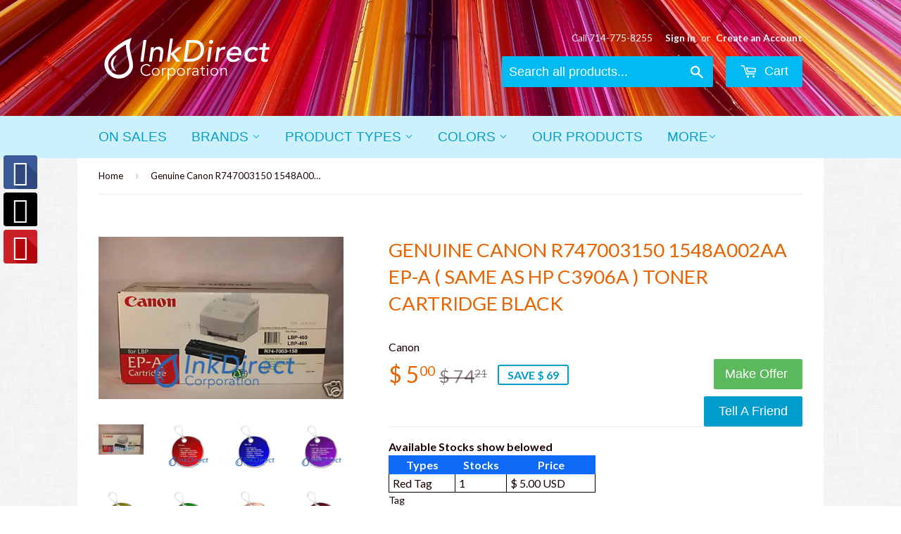

--- FILE ---
content_type: text/html; charset=utf-8
request_url: https://www.onlineinkdirect.com/products/1000190
body_size: 19013
content:
<!doctype html>
<!--[if lt IE 7]><html class="no-js lt-ie9 lt-ie8 lt-ie7" lang="en"> <![endif]-->
<!--[if IE 7]><html class="no-js lt-ie9 lt-ie8" lang="en"> <![endif]-->
<!--[if IE 8]><html class="no-js lt-ie9" lang="en"> <![endif]-->
<!--[if IE 9 ]><html class="ie9 no-js"> <![endif]-->
<!--[if (gt IE 9)|!(IE)]><!--> <html class="no-touch no-js"> <!--<![endif]-->
<head>

  <!-- Basic page needs ================================================== -->
  <meta charset="utf-8">
  <meta http-equiv="X-UA-Compatible" content="IE=edge,chrome=1">
  <meta name="google-site-verification" content="E-5oEUYdm5O81PRaj1I1EH3h0k188vnOfZ0vBZ-ejT4" />

  
  <link rel="shortcut icon" href="//www.onlineinkdirect.com/cdn/shop/t/2/assets/favicon.png?v=15297624722048401081524253615" type="image/png" />
  

  <!-- Title and description ================================================== -->
  <title>
  Genuine Canon R747003150 1548A002AA EP-A ( Same as HP C3906A ) Toner C &ndash; Ink Direct Corporation
  </title>

  
  <meta name="description" content="R747003150 1548A002AA EP-A ( Same as HP C3906A ) Canon - Laser Printer LBP 460, 465, Canon LBP 460 Canon LBP 465">
  

  <!-- Product meta ================================================== -->
  
  <meta property="og:type" content="product">
  <meta property="og:title" content="Genuine Canon R747003150 1548A002AA  EP-A ( Same as HP C3906A ) Toner Cartridge Black">
  <meta property="og:url" content="https://www.onlineinkdirect.com/products/1000190">
  
  <meta property="og:image" content="http://www.onlineinkdirect.com/cdn/shop/products/genuine-canon-r747003150-1548a002aa-ep-a-same-as-hp-c3906a-toner-cartridge-black-ink-direct-corporation_391_grande.jpg?v=1575933098">
  <meta property="og:image:secure_url" content="https://www.onlineinkdirect.com/cdn/shop/products/genuine-canon-r747003150-1548a002aa-ep-a-same-as-hp-c3906a-toner-cartridge-black-ink-direct-corporation_391_grande.jpg?v=1575933098">
  
  <meta property="og:image" content="http://www.onlineinkdirect.com/cdn/shop/products/genuine-canon-r747003150-1548a002aa-ep-a-same-as-hp-c3906a-toner-cartridge-black-ink-direct-corporation_776_grande.jpg?v=1575933098">
  <meta property="og:image:secure_url" content="https://www.onlineinkdirect.com/cdn/shop/products/genuine-canon-r747003150-1548a002aa-ep-a-same-as-hp-c3906a-toner-cartridge-black-ink-direct-corporation_776_grande.jpg?v=1575933098">
  
  <meta property="og:image" content="http://www.onlineinkdirect.com/cdn/shop/products/genuine-canon-r747003150-1548a002aa-ep-a-same-as-hp-c3906a-toner-cartridge-black-ink-direct-corporation_575_grande.jpg?v=1575933098">
  <meta property="og:image:secure_url" content="https://www.onlineinkdirect.com/cdn/shop/products/genuine-canon-r747003150-1548a002aa-ep-a-same-as-hp-c3906a-toner-cartridge-black-ink-direct-corporation_575_grande.jpg?v=1575933098">
  
  <meta property="og:price:amount" content="5.00">
  <meta property="og:price:currency" content="USD">


  <meta property="og:description" content="R747003150 1548A002AA EP-A ( Same as HP C3906A ) Canon - Laser Printer LBP 460, 465, Canon LBP 460 Canon LBP 465">

  <meta property="og:site_name" content="Ink Direct Corporation">

  


<meta name="twitter:card" content="summary">



  <meta name="twitter:card" content="product">
  <meta name="twitter:title" content="Genuine Canon R747003150 1548A002AA  EP-A ( Same as HP C3906A ) Toner Cartridge Black">
  <meta name="twitter:description" content="Brand: Genuine Canon
Part Number: R747003150 1548A002AA
Description: EP-A ( Same as HP C3906A )
Product Type: Toner Cartridge
Color: Black
Yield: 2,500
Yield Type: Standard Yield
Unit/Box: 1 / Box
Compatible With:
Canon - Laser Printer LBP 460, 465,">
  <meta name="twitter:image" content="https://www.onlineinkdirect.com/cdn/shop/products/genuine-canon-r747003150-1548a002aa-ep-a-same-as-hp-c3906a-toner-cartridge-black-ink-direct-corporation_391_medium.jpg?v=1575933098">
  <meta name="twitter:image:width" content="240">
  <meta name="twitter:image:height" content="240">



  <!-- Helpers ================================================== -->
  <link rel="canonical" href="https://www.onlineinkdirect.com/products/1000190">
  <meta name="viewport" content="width=device-width,initial-scale=1">

  
  <!-- Ajaxify Cart Plugin ================================================== -->
  <link href="//www.onlineinkdirect.com/cdn/shop/t/2/assets/ajaxify.scss.css?v=8079715024398653391487198197" rel="stylesheet" type="text/css" media="all" />
  

  <!-- CSS ================================================== -->
  <link href="//www.onlineinkdirect.com/cdn/shop/t/2/assets/timber.scss.css?v=132794189958419187371681852241" rel="stylesheet" type="text/css" media="all" />
  
  
  
  <link href="//fonts.googleapis.com/css?family=Lato:400,700" rel="stylesheet" type="text/css" media="all" />


  




  <!-- Header hook for plugins ================================================== -->
  <script>window.performance && window.performance.mark && window.performance.mark('shopify.content_for_header.start');</script><meta name="google-site-verification" content="E-5oEUYdm5O81PRaj1I1EH3h0k188vnOfZ0vBZ-ejT4">
<meta id="shopify-digital-wallet" name="shopify-digital-wallet" content="/11469386/digital_wallets/dialog">
<meta name="shopify-checkout-api-token" content="ff6ab73506b68fc43b5c35b9a0591722">
<meta id="in-context-paypal-metadata" data-shop-id="11469386" data-venmo-supported="false" data-environment="production" data-locale="en_US" data-paypal-v4="true" data-currency="USD">
<link rel="alternate" type="application/json+oembed" href="https://www.onlineinkdirect.com/products/1000190.oembed">
<script async="async" src="/checkouts/internal/preloads.js?locale=en-US"></script>
<link rel="preconnect" href="https://shop.app" crossorigin="anonymous">
<script async="async" src="https://shop.app/checkouts/internal/preloads.js?locale=en-US&shop_id=11469386" crossorigin="anonymous"></script>
<script id="shopify-features" type="application/json">{"accessToken":"ff6ab73506b68fc43b5c35b9a0591722","betas":["rich-media-storefront-analytics"],"domain":"www.onlineinkdirect.com","predictiveSearch":true,"shopId":11469386,"locale":"en"}</script>
<script>var Shopify = Shopify || {};
Shopify.shop = "ink-direct-corporation.myshopify.com";
Shopify.locale = "en";
Shopify.currency = {"active":"USD","rate":"1.0"};
Shopify.country = "US";
Shopify.theme = {"name":"supply","id":86857478,"schema_name":null,"schema_version":null,"theme_store_id":null,"role":"main"};
Shopify.theme.handle = "null";
Shopify.theme.style = {"id":null,"handle":null};
Shopify.cdnHost = "www.onlineinkdirect.com/cdn";
Shopify.routes = Shopify.routes || {};
Shopify.routes.root = "/";</script>
<script type="module">!function(o){(o.Shopify=o.Shopify||{}).modules=!0}(window);</script>
<script>!function(o){function n(){var o=[];function n(){o.push(Array.prototype.slice.apply(arguments))}return n.q=o,n}var t=o.Shopify=o.Shopify||{};t.loadFeatures=n(),t.autoloadFeatures=n()}(window);</script>
<script>
  window.ShopifyPay = window.ShopifyPay || {};
  window.ShopifyPay.apiHost = "shop.app\/pay";
  window.ShopifyPay.redirectState = null;
</script>
<script id="shop-js-analytics" type="application/json">{"pageType":"product"}</script>
<script defer="defer" async type="module" src="//www.onlineinkdirect.com/cdn/shopifycloud/shop-js/modules/v2/client.init-shop-cart-sync_C5BV16lS.en.esm.js"></script>
<script defer="defer" async type="module" src="//www.onlineinkdirect.com/cdn/shopifycloud/shop-js/modules/v2/chunk.common_CygWptCX.esm.js"></script>
<script type="module">
  await import("//www.onlineinkdirect.com/cdn/shopifycloud/shop-js/modules/v2/client.init-shop-cart-sync_C5BV16lS.en.esm.js");
await import("//www.onlineinkdirect.com/cdn/shopifycloud/shop-js/modules/v2/chunk.common_CygWptCX.esm.js");

  window.Shopify.SignInWithShop?.initShopCartSync?.({"fedCMEnabled":true,"windoidEnabled":true});

</script>
<script>
  window.Shopify = window.Shopify || {};
  if (!window.Shopify.featureAssets) window.Shopify.featureAssets = {};
  window.Shopify.featureAssets['shop-js'] = {"shop-cart-sync":["modules/v2/client.shop-cart-sync_ZFArdW7E.en.esm.js","modules/v2/chunk.common_CygWptCX.esm.js"],"init-fed-cm":["modules/v2/client.init-fed-cm_CmiC4vf6.en.esm.js","modules/v2/chunk.common_CygWptCX.esm.js"],"shop-button":["modules/v2/client.shop-button_tlx5R9nI.en.esm.js","modules/v2/chunk.common_CygWptCX.esm.js"],"shop-cash-offers":["modules/v2/client.shop-cash-offers_DOA2yAJr.en.esm.js","modules/v2/chunk.common_CygWptCX.esm.js","modules/v2/chunk.modal_D71HUcav.esm.js"],"init-windoid":["modules/v2/client.init-windoid_sURxWdc1.en.esm.js","modules/v2/chunk.common_CygWptCX.esm.js"],"shop-toast-manager":["modules/v2/client.shop-toast-manager_ClPi3nE9.en.esm.js","modules/v2/chunk.common_CygWptCX.esm.js"],"init-shop-email-lookup-coordinator":["modules/v2/client.init-shop-email-lookup-coordinator_B8hsDcYM.en.esm.js","modules/v2/chunk.common_CygWptCX.esm.js"],"init-shop-cart-sync":["modules/v2/client.init-shop-cart-sync_C5BV16lS.en.esm.js","modules/v2/chunk.common_CygWptCX.esm.js"],"avatar":["modules/v2/client.avatar_BTnouDA3.en.esm.js"],"pay-button":["modules/v2/client.pay-button_FdsNuTd3.en.esm.js","modules/v2/chunk.common_CygWptCX.esm.js"],"init-customer-accounts":["modules/v2/client.init-customer-accounts_DxDtT_ad.en.esm.js","modules/v2/client.shop-login-button_C5VAVYt1.en.esm.js","modules/v2/chunk.common_CygWptCX.esm.js","modules/v2/chunk.modal_D71HUcav.esm.js"],"init-shop-for-new-customer-accounts":["modules/v2/client.init-shop-for-new-customer-accounts_ChsxoAhi.en.esm.js","modules/v2/client.shop-login-button_C5VAVYt1.en.esm.js","modules/v2/chunk.common_CygWptCX.esm.js","modules/v2/chunk.modal_D71HUcav.esm.js"],"shop-login-button":["modules/v2/client.shop-login-button_C5VAVYt1.en.esm.js","modules/v2/chunk.common_CygWptCX.esm.js","modules/v2/chunk.modal_D71HUcav.esm.js"],"init-customer-accounts-sign-up":["modules/v2/client.init-customer-accounts-sign-up_CPSyQ0Tj.en.esm.js","modules/v2/client.shop-login-button_C5VAVYt1.en.esm.js","modules/v2/chunk.common_CygWptCX.esm.js","modules/v2/chunk.modal_D71HUcav.esm.js"],"shop-follow-button":["modules/v2/client.shop-follow-button_Cva4Ekp9.en.esm.js","modules/v2/chunk.common_CygWptCX.esm.js","modules/v2/chunk.modal_D71HUcav.esm.js"],"checkout-modal":["modules/v2/client.checkout-modal_BPM8l0SH.en.esm.js","modules/v2/chunk.common_CygWptCX.esm.js","modules/v2/chunk.modal_D71HUcav.esm.js"],"lead-capture":["modules/v2/client.lead-capture_Bi8yE_yS.en.esm.js","modules/v2/chunk.common_CygWptCX.esm.js","modules/v2/chunk.modal_D71HUcav.esm.js"],"shop-login":["modules/v2/client.shop-login_D6lNrXab.en.esm.js","modules/v2/chunk.common_CygWptCX.esm.js","modules/v2/chunk.modal_D71HUcav.esm.js"],"payment-terms":["modules/v2/client.payment-terms_CZxnsJam.en.esm.js","modules/v2/chunk.common_CygWptCX.esm.js","modules/v2/chunk.modal_D71HUcav.esm.js"]};
</script>
<script>(function() {
  var isLoaded = false;
  function asyncLoad() {
    if (isLoaded) return;
    isLoaded = true;
    var urls = ["\/\/static.zotabox.com\/6\/0\/609cc0a5f93b08e37be83e839218212a\/widgets.js?shop=ink-direct-corporation.myshopify.com","\/\/searchserverapi.com\/widgets\/shopify\/init.js?a=0C6Z8Y4c5P\u0026shop=ink-direct-corporation.myshopify.com","https:\/\/d3p29gcwgas9m8.cloudfront.net\/assets\/js\/index.js?shop=ink-direct-corporation.myshopify.com","https:\/\/cdn.roseperl.com\/storelocator-prod\/setting\/ink-direct-corporation-1750223478.js?shop=ink-direct-corporation.myshopify.com","https:\/\/cdn.roseperl.com\/storelocator-prod\/wtb\/ink-direct-corporation-1750223479.js?shop=ink-direct-corporation.myshopify.com","https:\/\/cdn.roseperl.com\/storelocator-prod\/stockist-form\/ink-direct-corporation-1750223480.js?shop=ink-direct-corporation.myshopify.com"];
    for (var i = 0; i < urls.length; i++) {
      var s = document.createElement('script');
      s.type = 'text/javascript';
      s.async = true;
      s.src = urls[i];
      var x = document.getElementsByTagName('script')[0];
      x.parentNode.insertBefore(s, x);
    }
  };
  if(window.attachEvent) {
    window.attachEvent('onload', asyncLoad);
  } else {
    window.addEventListener('load', asyncLoad, false);
  }
})();</script>
<script id="__st">var __st={"a":11469386,"offset":-28800,"reqid":"56bb4b64-0d69-4107-99e6-bffd008df230-1768608006","pageurl":"www.onlineinkdirect.com\/products\/1000190","u":"1c488ece8b74","p":"product","rtyp":"product","rid":7603653766};</script>
<script>window.ShopifyPaypalV4VisibilityTracking = true;</script>
<script id="captcha-bootstrap">!function(){'use strict';const t='contact',e='account',n='new_comment',o=[[t,t],['blogs',n],['comments',n],[t,'customer']],c=[[e,'customer_login'],[e,'guest_login'],[e,'recover_customer_password'],[e,'create_customer']],r=t=>t.map((([t,e])=>`form[action*='/${t}']:not([data-nocaptcha='true']) input[name='form_type'][value='${e}']`)).join(','),a=t=>()=>t?[...document.querySelectorAll(t)].map((t=>t.form)):[];function s(){const t=[...o],e=r(t);return a(e)}const i='password',u='form_key',d=['recaptcha-v3-token','g-recaptcha-response','h-captcha-response',i],f=()=>{try{return window.sessionStorage}catch{return}},m='__shopify_v',_=t=>t.elements[u];function p(t,e,n=!1){try{const o=window.sessionStorage,c=JSON.parse(o.getItem(e)),{data:r}=function(t){const{data:e,action:n}=t;return t[m]||n?{data:e,action:n}:{data:t,action:n}}(c);for(const[e,n]of Object.entries(r))t.elements[e]&&(t.elements[e].value=n);n&&o.removeItem(e)}catch(o){console.error('form repopulation failed',{error:o})}}const l='form_type',E='cptcha';function T(t){t.dataset[E]=!0}const w=window,h=w.document,L='Shopify',v='ce_forms',y='captcha';let A=!1;((t,e)=>{const n=(g='f06e6c50-85a8-45c8-87d0-21a2b65856fe',I='https://cdn.shopify.com/shopifycloud/storefront-forms-hcaptcha/ce_storefront_forms_captcha_hcaptcha.v1.5.2.iife.js',D={infoText:'Protected by hCaptcha',privacyText:'Privacy',termsText:'Terms'},(t,e,n)=>{const o=w[L][v],c=o.bindForm;if(c)return c(t,g,e,D).then(n);var r;o.q.push([[t,g,e,D],n]),r=I,A||(h.body.append(Object.assign(h.createElement('script'),{id:'captcha-provider',async:!0,src:r})),A=!0)});var g,I,D;w[L]=w[L]||{},w[L][v]=w[L][v]||{},w[L][v].q=[],w[L][y]=w[L][y]||{},w[L][y].protect=function(t,e){n(t,void 0,e),T(t)},Object.freeze(w[L][y]),function(t,e,n,w,h,L){const[v,y,A,g]=function(t,e,n){const i=e?o:[],u=t?c:[],d=[...i,...u],f=r(d),m=r(i),_=r(d.filter((([t,e])=>n.includes(e))));return[a(f),a(m),a(_),s()]}(w,h,L),I=t=>{const e=t.target;return e instanceof HTMLFormElement?e:e&&e.form},D=t=>v().includes(t);t.addEventListener('submit',(t=>{const e=I(t);if(!e)return;const n=D(e)&&!e.dataset.hcaptchaBound&&!e.dataset.recaptchaBound,o=_(e),c=g().includes(e)&&(!o||!o.value);(n||c)&&t.preventDefault(),c&&!n&&(function(t){try{if(!f())return;!function(t){const e=f();if(!e)return;const n=_(t);if(!n)return;const o=n.value;o&&e.removeItem(o)}(t);const e=Array.from(Array(32),(()=>Math.random().toString(36)[2])).join('');!function(t,e){_(t)||t.append(Object.assign(document.createElement('input'),{type:'hidden',name:u})),t.elements[u].value=e}(t,e),function(t,e){const n=f();if(!n)return;const o=[...t.querySelectorAll(`input[type='${i}']`)].map((({name:t})=>t)),c=[...d,...o],r={};for(const[a,s]of new FormData(t).entries())c.includes(a)||(r[a]=s);n.setItem(e,JSON.stringify({[m]:1,action:t.action,data:r}))}(t,e)}catch(e){console.error('failed to persist form',e)}}(e),e.submit())}));const S=(t,e)=>{t&&!t.dataset[E]&&(n(t,e.some((e=>e===t))),T(t))};for(const o of['focusin','change'])t.addEventListener(o,(t=>{const e=I(t);D(e)&&S(e,y())}));const B=e.get('form_key'),M=e.get(l),P=B&&M;t.addEventListener('DOMContentLoaded',(()=>{const t=y();if(P)for(const e of t)e.elements[l].value===M&&p(e,B);[...new Set([...A(),...v().filter((t=>'true'===t.dataset.shopifyCaptcha))])].forEach((e=>S(e,t)))}))}(h,new URLSearchParams(w.location.search),n,t,e,['guest_login'])})(!0,!0)}();</script>
<script integrity="sha256-4kQ18oKyAcykRKYeNunJcIwy7WH5gtpwJnB7kiuLZ1E=" data-source-attribution="shopify.loadfeatures" defer="defer" src="//www.onlineinkdirect.com/cdn/shopifycloud/storefront/assets/storefront/load_feature-a0a9edcb.js" crossorigin="anonymous"></script>
<script crossorigin="anonymous" defer="defer" src="//www.onlineinkdirect.com/cdn/shopifycloud/storefront/assets/shopify_pay/storefront-65b4c6d7.js?v=20250812"></script>
<script data-source-attribution="shopify.dynamic_checkout.dynamic.init">var Shopify=Shopify||{};Shopify.PaymentButton=Shopify.PaymentButton||{isStorefrontPortableWallets:!0,init:function(){window.Shopify.PaymentButton.init=function(){};var t=document.createElement("script");t.src="https://www.onlineinkdirect.com/cdn/shopifycloud/portable-wallets/latest/portable-wallets.en.js",t.type="module",document.head.appendChild(t)}};
</script>
<script data-source-attribution="shopify.dynamic_checkout.buyer_consent">
  function portableWalletsHideBuyerConsent(e){var t=document.getElementById("shopify-buyer-consent"),n=document.getElementById("shopify-subscription-policy-button");t&&n&&(t.classList.add("hidden"),t.setAttribute("aria-hidden","true"),n.removeEventListener("click",e))}function portableWalletsShowBuyerConsent(e){var t=document.getElementById("shopify-buyer-consent"),n=document.getElementById("shopify-subscription-policy-button");t&&n&&(t.classList.remove("hidden"),t.removeAttribute("aria-hidden"),n.addEventListener("click",e))}window.Shopify?.PaymentButton&&(window.Shopify.PaymentButton.hideBuyerConsent=portableWalletsHideBuyerConsent,window.Shopify.PaymentButton.showBuyerConsent=portableWalletsShowBuyerConsent);
</script>
<script data-source-attribution="shopify.dynamic_checkout.cart.bootstrap">document.addEventListener("DOMContentLoaded",(function(){function t(){return document.querySelector("shopify-accelerated-checkout-cart, shopify-accelerated-checkout")}if(t())Shopify.PaymentButton.init();else{new MutationObserver((function(e,n){t()&&(Shopify.PaymentButton.init(),n.disconnect())})).observe(document.body,{childList:!0,subtree:!0})}}));
</script>
<link id="shopify-accelerated-checkout-styles" rel="stylesheet" media="screen" href="https://www.onlineinkdirect.com/cdn/shopifycloud/portable-wallets/latest/accelerated-checkout-backwards-compat.css" crossorigin="anonymous">
<style id="shopify-accelerated-checkout-cart">
        #shopify-buyer-consent {
  margin-top: 1em;
  display: inline-block;
  width: 100%;
}

#shopify-buyer-consent.hidden {
  display: none;
}

#shopify-subscription-policy-button {
  background: none;
  border: none;
  padding: 0;
  text-decoration: underline;
  font-size: inherit;
  cursor: pointer;
}

#shopify-subscription-policy-button::before {
  box-shadow: none;
}

      </style>

<script>window.performance && window.performance.mark && window.performance.mark('shopify.content_for_header.end');</script>

  

<!--[if lt IE 9]>
<script src="//cdnjs.cloudflare.com/ajax/libs/html5shiv/3.7.2/html5shiv.min.js" type="text/javascript"></script>
<script src="//www.onlineinkdirect.com/cdn/shop/t/2/assets/respond.min.js?v=52248677837542619231454259911" type="text/javascript"></script>
<link href="//www.onlineinkdirect.com/cdn/shop/t/2/assets/respond-proxy.html" id="respond-proxy" rel="respond-proxy" />
<link href="//www.onlineinkdirect.com/search?q=e7c85273c5a743f267b79b8b4495d8f0" id="respond-redirect" rel="respond-redirect" />
<script src="//www.onlineinkdirect.com/search?q=e7c85273c5a743f267b79b8b4495d8f0" type="text/javascript"></script>
<![endif]-->
<!--[if (lte IE 9) ]><script src="//www.onlineinkdirect.com/cdn/shop/t/2/assets/match-media.min.js?v=159635276924582161481454259911" type="text/javascript"></script><![endif]-->


  
  

  <script src="//ajax.googleapis.com/ajax/libs/jquery/1.11.0/jquery.min.js" type="text/javascript"></script>
  <script src="//www.onlineinkdirect.com/cdn/shop/t/2/assets/modernizr.min.js?v=26620055551102246001454259911" type="text/javascript"></script>


					
<script src="//www.onlineinkdirect.com/cdn/shop/t/2/assets/callforprice_init.js?t=160006&amp;v=39261876400930035611639721111" type="text/javascript"></script>
					 
					
					<script src="//www.onlineinkdirect.com/cdn/shop/t/2/assets/callforprice.js?v=50755235977036240161639720691" type="text/javascript"></script>
					 <link href="https://monorail-edge.shopifysvc.com" rel="dns-prefetch">
<script>(function(){if ("sendBeacon" in navigator && "performance" in window) {try {var session_token_from_headers = performance.getEntriesByType('navigation')[0].serverTiming.find(x => x.name == '_s').description;} catch {var session_token_from_headers = undefined;}var session_cookie_matches = document.cookie.match(/_shopify_s=([^;]*)/);var session_token_from_cookie = session_cookie_matches && session_cookie_matches.length === 2 ? session_cookie_matches[1] : "";var session_token = session_token_from_headers || session_token_from_cookie || "";function handle_abandonment_event(e) {var entries = performance.getEntries().filter(function(entry) {return /monorail-edge.shopifysvc.com/.test(entry.name);});if (!window.abandonment_tracked && entries.length === 0) {window.abandonment_tracked = true;var currentMs = Date.now();var navigation_start = performance.timing.navigationStart;var payload = {shop_id: 11469386,url: window.location.href,navigation_start,duration: currentMs - navigation_start,session_token,page_type: "product"};window.navigator.sendBeacon("https://monorail-edge.shopifysvc.com/v1/produce", JSON.stringify({schema_id: "online_store_buyer_site_abandonment/1.1",payload: payload,metadata: {event_created_at_ms: currentMs,event_sent_at_ms: currentMs}}));}}window.addEventListener('pagehide', handle_abandonment_event);}}());</script>
<script id="web-pixels-manager-setup">(function e(e,d,r,n,o){if(void 0===o&&(o={}),!Boolean(null===(a=null===(i=window.Shopify)||void 0===i?void 0:i.analytics)||void 0===a?void 0:a.replayQueue)){var i,a;window.Shopify=window.Shopify||{};var t=window.Shopify;t.analytics=t.analytics||{};var s=t.analytics;s.replayQueue=[],s.publish=function(e,d,r){return s.replayQueue.push([e,d,r]),!0};try{self.performance.mark("wpm:start")}catch(e){}var l=function(){var e={modern:/Edge?\/(1{2}[4-9]|1[2-9]\d|[2-9]\d{2}|\d{4,})\.\d+(\.\d+|)|Firefox\/(1{2}[4-9]|1[2-9]\d|[2-9]\d{2}|\d{4,})\.\d+(\.\d+|)|Chrom(ium|e)\/(9{2}|\d{3,})\.\d+(\.\d+|)|(Maci|X1{2}).+ Version\/(15\.\d+|(1[6-9]|[2-9]\d|\d{3,})\.\d+)([,.]\d+|)( \(\w+\)|)( Mobile\/\w+|) Safari\/|Chrome.+OPR\/(9{2}|\d{3,})\.\d+\.\d+|(CPU[ +]OS|iPhone[ +]OS|CPU[ +]iPhone|CPU IPhone OS|CPU iPad OS)[ +]+(15[._]\d+|(1[6-9]|[2-9]\d|\d{3,})[._]\d+)([._]\d+|)|Android:?[ /-](13[3-9]|1[4-9]\d|[2-9]\d{2}|\d{4,})(\.\d+|)(\.\d+|)|Android.+Firefox\/(13[5-9]|1[4-9]\d|[2-9]\d{2}|\d{4,})\.\d+(\.\d+|)|Android.+Chrom(ium|e)\/(13[3-9]|1[4-9]\d|[2-9]\d{2}|\d{4,})\.\d+(\.\d+|)|SamsungBrowser\/([2-9]\d|\d{3,})\.\d+/,legacy:/Edge?\/(1[6-9]|[2-9]\d|\d{3,})\.\d+(\.\d+|)|Firefox\/(5[4-9]|[6-9]\d|\d{3,})\.\d+(\.\d+|)|Chrom(ium|e)\/(5[1-9]|[6-9]\d|\d{3,})\.\d+(\.\d+|)([\d.]+$|.*Safari\/(?![\d.]+ Edge\/[\d.]+$))|(Maci|X1{2}).+ Version\/(10\.\d+|(1[1-9]|[2-9]\d|\d{3,})\.\d+)([,.]\d+|)( \(\w+\)|)( Mobile\/\w+|) Safari\/|Chrome.+OPR\/(3[89]|[4-9]\d|\d{3,})\.\d+\.\d+|(CPU[ +]OS|iPhone[ +]OS|CPU[ +]iPhone|CPU IPhone OS|CPU iPad OS)[ +]+(10[._]\d+|(1[1-9]|[2-9]\d|\d{3,})[._]\d+)([._]\d+|)|Android:?[ /-](13[3-9]|1[4-9]\d|[2-9]\d{2}|\d{4,})(\.\d+|)(\.\d+|)|Mobile Safari.+OPR\/([89]\d|\d{3,})\.\d+\.\d+|Android.+Firefox\/(13[5-9]|1[4-9]\d|[2-9]\d{2}|\d{4,})\.\d+(\.\d+|)|Android.+Chrom(ium|e)\/(13[3-9]|1[4-9]\d|[2-9]\d{2}|\d{4,})\.\d+(\.\d+|)|Android.+(UC? ?Browser|UCWEB|U3)[ /]?(15\.([5-9]|\d{2,})|(1[6-9]|[2-9]\d|\d{3,})\.\d+)\.\d+|SamsungBrowser\/(5\.\d+|([6-9]|\d{2,})\.\d+)|Android.+MQ{2}Browser\/(14(\.(9|\d{2,})|)|(1[5-9]|[2-9]\d|\d{3,})(\.\d+|))(\.\d+|)|K[Aa][Ii]OS\/(3\.\d+|([4-9]|\d{2,})\.\d+)(\.\d+|)/},d=e.modern,r=e.legacy,n=navigator.userAgent;return n.match(d)?"modern":n.match(r)?"legacy":"unknown"}(),u="modern"===l?"modern":"legacy",c=(null!=n?n:{modern:"",legacy:""})[u],f=function(e){return[e.baseUrl,"/wpm","/b",e.hashVersion,"modern"===e.buildTarget?"m":"l",".js"].join("")}({baseUrl:d,hashVersion:r,buildTarget:u}),m=function(e){var d=e.version,r=e.bundleTarget,n=e.surface,o=e.pageUrl,i=e.monorailEndpoint;return{emit:function(e){var a=e.status,t=e.errorMsg,s=(new Date).getTime(),l=JSON.stringify({metadata:{event_sent_at_ms:s},events:[{schema_id:"web_pixels_manager_load/3.1",payload:{version:d,bundle_target:r,page_url:o,status:a,surface:n,error_msg:t},metadata:{event_created_at_ms:s}}]});if(!i)return console&&console.warn&&console.warn("[Web Pixels Manager] No Monorail endpoint provided, skipping logging."),!1;try{return self.navigator.sendBeacon.bind(self.navigator)(i,l)}catch(e){}var u=new XMLHttpRequest;try{return u.open("POST",i,!0),u.setRequestHeader("Content-Type","text/plain"),u.send(l),!0}catch(e){return console&&console.warn&&console.warn("[Web Pixels Manager] Got an unhandled error while logging to Monorail."),!1}}}}({version:r,bundleTarget:l,surface:e.surface,pageUrl:self.location.href,monorailEndpoint:e.monorailEndpoint});try{o.browserTarget=l,function(e){var d=e.src,r=e.async,n=void 0===r||r,o=e.onload,i=e.onerror,a=e.sri,t=e.scriptDataAttributes,s=void 0===t?{}:t,l=document.createElement("script"),u=document.querySelector("head"),c=document.querySelector("body");if(l.async=n,l.src=d,a&&(l.integrity=a,l.crossOrigin="anonymous"),s)for(var f in s)if(Object.prototype.hasOwnProperty.call(s,f))try{l.dataset[f]=s[f]}catch(e){}if(o&&l.addEventListener("load",o),i&&l.addEventListener("error",i),u)u.appendChild(l);else{if(!c)throw new Error("Did not find a head or body element to append the script");c.appendChild(l)}}({src:f,async:!0,onload:function(){if(!function(){var e,d;return Boolean(null===(d=null===(e=window.Shopify)||void 0===e?void 0:e.analytics)||void 0===d?void 0:d.initialized)}()){var d=window.webPixelsManager.init(e)||void 0;if(d){var r=window.Shopify.analytics;r.replayQueue.forEach((function(e){var r=e[0],n=e[1],o=e[2];d.publishCustomEvent(r,n,o)})),r.replayQueue=[],r.publish=d.publishCustomEvent,r.visitor=d.visitor,r.initialized=!0}}},onerror:function(){return m.emit({status:"failed",errorMsg:"".concat(f," has failed to load")})},sri:function(e){var d=/^sha384-[A-Za-z0-9+/=]+$/;return"string"==typeof e&&d.test(e)}(c)?c:"",scriptDataAttributes:o}),m.emit({status:"loading"})}catch(e){m.emit({status:"failed",errorMsg:(null==e?void 0:e.message)||"Unknown error"})}}})({shopId: 11469386,storefrontBaseUrl: "https://www.onlineinkdirect.com",extensionsBaseUrl: "https://extensions.shopifycdn.com/cdn/shopifycloud/web-pixels-manager",monorailEndpoint: "https://monorail-edge.shopifysvc.com/unstable/produce_batch",surface: "storefront-renderer",enabledBetaFlags: ["2dca8a86"],webPixelsConfigList: [{"id":"1074823451","configuration":"{\"pixel_id\":\"2092366647741385\",\"pixel_type\":\"facebook_pixel\"}","eventPayloadVersion":"v1","runtimeContext":"OPEN","scriptVersion":"ca16bc87fe92b6042fbaa3acc2fbdaa6","type":"APP","apiClientId":2329312,"privacyPurposes":["ANALYTICS","MARKETING","SALE_OF_DATA"],"dataSharingAdjustments":{"protectedCustomerApprovalScopes":["read_customer_address","read_customer_email","read_customer_name","read_customer_personal_data","read_customer_phone"]}},{"id":"811041051","configuration":"{\"config\":\"{\\\"google_tag_ids\\\":[\\\"G-6GYLY449ZR\\\",\\\"GT-MKRZZCNZ\\\"],\\\"target_country\\\":\\\"ZZ\\\",\\\"gtag_events\\\":[{\\\"type\\\":\\\"search\\\",\\\"action_label\\\":\\\"G-6GYLY449ZR\\\"},{\\\"type\\\":\\\"begin_checkout\\\",\\\"action_label\\\":\\\"G-6GYLY449ZR\\\"},{\\\"type\\\":\\\"view_item\\\",\\\"action_label\\\":[\\\"G-6GYLY449ZR\\\",\\\"MC-Q0RJK7HWC2\\\"]},{\\\"type\\\":\\\"purchase\\\",\\\"action_label\\\":[\\\"G-6GYLY449ZR\\\",\\\"MC-Q0RJK7HWC2\\\"]},{\\\"type\\\":\\\"page_view\\\",\\\"action_label\\\":[\\\"G-6GYLY449ZR\\\",\\\"MC-Q0RJK7HWC2\\\"]},{\\\"type\\\":\\\"add_payment_info\\\",\\\"action_label\\\":\\\"G-6GYLY449ZR\\\"},{\\\"type\\\":\\\"add_to_cart\\\",\\\"action_label\\\":\\\"G-6GYLY449ZR\\\"}],\\\"enable_monitoring_mode\\\":false}\"}","eventPayloadVersion":"v1","runtimeContext":"OPEN","scriptVersion":"b2a88bafab3e21179ed38636efcd8a93","type":"APP","apiClientId":1780363,"privacyPurposes":[],"dataSharingAdjustments":{"protectedCustomerApprovalScopes":["read_customer_address","read_customer_email","read_customer_name","read_customer_personal_data","read_customer_phone"]}},{"id":"shopify-app-pixel","configuration":"{}","eventPayloadVersion":"v1","runtimeContext":"STRICT","scriptVersion":"0450","apiClientId":"shopify-pixel","type":"APP","privacyPurposes":["ANALYTICS","MARKETING"]},{"id":"shopify-custom-pixel","eventPayloadVersion":"v1","runtimeContext":"LAX","scriptVersion":"0450","apiClientId":"shopify-pixel","type":"CUSTOM","privacyPurposes":["ANALYTICS","MARKETING"]}],isMerchantRequest: false,initData: {"shop":{"name":"Ink Direct Corporation","paymentSettings":{"currencyCode":"USD"},"myshopifyDomain":"ink-direct-corporation.myshopify.com","countryCode":"US","storefrontUrl":"https:\/\/www.onlineinkdirect.com"},"customer":null,"cart":null,"checkout":null,"productVariants":[{"price":{"amount":5.0,"currencyCode":"USD"},"product":{"title":"Genuine Canon R747003150 1548A002AA  EP-A ( Same as HP C3906A ) Toner Cartridge Black","vendor":"Canon","id":"7603653766","untranslatedTitle":"Genuine Canon R747003150 1548A002AA  EP-A ( Same as HP C3906A ) Toner Cartridge Black","url":"\/products\/1000190","type":"Toner Cartridge"},"id":"24391813766","image":{"src":"\/\/www.onlineinkdirect.com\/cdn\/shop\/products\/genuine-canon-r747003150-1548a002aa-ep-a-same-as-hp-c3906a-toner-cartridge-black-ink-direct-corporation_391.jpg?v=1575933098"},"sku":"R747003150 1548A002AA-1","title":"Red Tag","untranslatedTitle":"Red Tag"},{"price":{"amount":5.0,"currencyCode":"USD"},"product":{"title":"Genuine Canon R747003150 1548A002AA  EP-A ( Same as HP C3906A ) Toner Cartridge Black","vendor":"Canon","id":"7603653766","untranslatedTitle":"Genuine Canon R747003150 1548A002AA  EP-A ( Same as HP C3906A ) Toner Cartridge Black","url":"\/products\/1000190","type":"Toner Cartridge"},"id":"12117520515180","image":{"src":"\/\/www.onlineinkdirect.com\/cdn\/shop\/products\/genuine-canon-r747003150-1548a002aa-ep-a-same-as-hp-c3906a-toner-cartridge-black-ink-direct-corporation_391.jpg?v=1575933098"},"sku":"R747003150 1548A002AA-2","title":"Blue Tag","untranslatedTitle":"Blue Tag"},{"price":{"amount":5.0,"currencyCode":"USD"},"product":{"title":"Genuine Canon R747003150 1548A002AA  EP-A ( Same as HP C3906A ) Toner Cartridge Black","vendor":"Canon","id":"7603653766","untranslatedTitle":"Genuine Canon R747003150 1548A002AA  EP-A ( Same as HP C3906A ) Toner Cartridge Black","url":"\/products\/1000190","type":"Toner Cartridge"},"id":"12117520547948","image":{"src":"\/\/www.onlineinkdirect.com\/cdn\/shop\/products\/genuine-canon-r747003150-1548a002aa-ep-a-same-as-hp-c3906a-toner-cartridge-black-ink-direct-corporation_391.jpg?v=1575933098"},"sku":"R747003150 1548A002AA-3","title":"Purple Tag","untranslatedTitle":"Purple Tag"},{"price":{"amount":5.0,"currencyCode":"USD"},"product":{"title":"Genuine Canon R747003150 1548A002AA  EP-A ( Same as HP C3906A ) Toner Cartridge Black","vendor":"Canon","id":"7603653766","untranslatedTitle":"Genuine Canon R747003150 1548A002AA  EP-A ( Same as HP C3906A ) Toner Cartridge Black","url":"\/products\/1000190","type":"Toner Cartridge"},"id":"12117520580716","image":{"src":"\/\/www.onlineinkdirect.com\/cdn\/shop\/products\/genuine-canon-r747003150-1548a002aa-ep-a-same-as-hp-c3906a-toner-cartridge-black-ink-direct-corporation_391.jpg?v=1575933098"},"sku":"R747003150 1548A002AA-4","title":"Yellow Tag","untranslatedTitle":"Yellow Tag"},{"price":{"amount":5.0,"currencyCode":"USD"},"product":{"title":"Genuine Canon R747003150 1548A002AA  EP-A ( Same as HP C3906A ) Toner Cartridge Black","vendor":"Canon","id":"7603653766","untranslatedTitle":"Genuine Canon R747003150 1548A002AA  EP-A ( Same as HP C3906A ) Toner Cartridge Black","url":"\/products\/1000190","type":"Toner Cartridge"},"id":"12117520613484","image":{"src":"\/\/www.onlineinkdirect.com\/cdn\/shop\/products\/genuine-canon-r747003150-1548a002aa-ep-a-same-as-hp-c3906a-toner-cartridge-black-ink-direct-corporation_391.jpg?v=1575933098"},"sku":"R747003150 1548A002AA-5","title":"Green Tag","untranslatedTitle":"Green Tag"},{"price":{"amount":5.0,"currencyCode":"USD"},"product":{"title":"Genuine Canon R747003150 1548A002AA  EP-A ( Same as HP C3906A ) Toner Cartridge Black","vendor":"Canon","id":"7603653766","untranslatedTitle":"Genuine Canon R747003150 1548A002AA  EP-A ( Same as HP C3906A ) Toner Cartridge Black","url":"\/products\/1000190","type":"Toner Cartridge"},"id":"12117520646252","image":{"src":"\/\/www.onlineinkdirect.com\/cdn\/shop\/products\/genuine-canon-r747003150-1548a002aa-ep-a-same-as-hp-c3906a-toner-cartridge-black-ink-direct-corporation_391.jpg?v=1575933098"},"sku":"R747003150 1548A002AA-6","title":"Copper Tag","untranslatedTitle":"Copper Tag"},{"price":{"amount":5.0,"currencyCode":"USD"},"product":{"title":"Genuine Canon R747003150 1548A002AA  EP-A ( Same as HP C3906A ) Toner Cartridge Black","vendor":"Canon","id":"7603653766","untranslatedTitle":"Genuine Canon R747003150 1548A002AA  EP-A ( Same as HP C3906A ) Toner Cartridge Black","url":"\/products\/1000190","type":"Toner Cartridge"},"id":"12117520679020","image":{"src":"\/\/www.onlineinkdirect.com\/cdn\/shop\/products\/genuine-canon-r747003150-1548a002aa-ep-a-same-as-hp-c3906a-toner-cartridge-black-ink-direct-corporation_391.jpg?v=1575933098"},"sku":"R747003150 1548A002AA-7","title":"Maroon Tag","untranslatedTitle":"Maroon Tag"},{"price":{"amount":5.0,"currencyCode":"USD"},"product":{"title":"Genuine Canon R747003150 1548A002AA  EP-A ( Same as HP C3906A ) Toner Cartridge Black","vendor":"Canon","id":"7603653766","untranslatedTitle":"Genuine Canon R747003150 1548A002AA  EP-A ( Same as HP C3906A ) Toner Cartridge Black","url":"\/products\/1000190","type":"Toner Cartridge"},"id":"12117520711788","image":{"src":"\/\/www.onlineinkdirect.com\/cdn\/shop\/products\/genuine-canon-r747003150-1548a002aa-ep-a-same-as-hp-c3906a-toner-cartridge-black-ink-direct-corporation_391.jpg?v=1575933098"},"sku":"R747003150 1548A002AA-8","title":"Orange Tag","untranslatedTitle":"Orange Tag"}],"purchasingCompany":null},},"https://www.onlineinkdirect.com/cdn","fcfee988w5aeb613cpc8e4bc33m6693e112",{"modern":"","legacy":""},{"shopId":"11469386","storefrontBaseUrl":"https:\/\/www.onlineinkdirect.com","extensionBaseUrl":"https:\/\/extensions.shopifycdn.com\/cdn\/shopifycloud\/web-pixels-manager","surface":"storefront-renderer","enabledBetaFlags":"[\"2dca8a86\"]","isMerchantRequest":"false","hashVersion":"fcfee988w5aeb613cpc8e4bc33m6693e112","publish":"custom","events":"[[\"page_viewed\",{}],[\"product_viewed\",{\"productVariant\":{\"price\":{\"amount\":5.0,\"currencyCode\":\"USD\"},\"product\":{\"title\":\"Genuine Canon R747003150 1548A002AA  EP-A ( Same as HP C3906A ) Toner Cartridge Black\",\"vendor\":\"Canon\",\"id\":\"7603653766\",\"untranslatedTitle\":\"Genuine Canon R747003150 1548A002AA  EP-A ( Same as HP C3906A ) Toner Cartridge Black\",\"url\":\"\/products\/1000190\",\"type\":\"Toner Cartridge\"},\"id\":\"24391813766\",\"image\":{\"src\":\"\/\/www.onlineinkdirect.com\/cdn\/shop\/products\/genuine-canon-r747003150-1548a002aa-ep-a-same-as-hp-c3906a-toner-cartridge-black-ink-direct-corporation_391.jpg?v=1575933098\"},\"sku\":\"R747003150 1548A002AA-1\",\"title\":\"Red Tag\",\"untranslatedTitle\":\"Red Tag\"}}]]"});</script><script>
  window.ShopifyAnalytics = window.ShopifyAnalytics || {};
  window.ShopifyAnalytics.meta = window.ShopifyAnalytics.meta || {};
  window.ShopifyAnalytics.meta.currency = 'USD';
  var meta = {"product":{"id":7603653766,"gid":"gid:\/\/shopify\/Product\/7603653766","vendor":"Canon","type":"Toner Cartridge","handle":"1000190","variants":[{"id":24391813766,"price":500,"name":"Genuine Canon R747003150 1548A002AA  EP-A ( Same as HP C3906A ) Toner Cartridge Black - Red Tag","public_title":"Red Tag","sku":"R747003150 1548A002AA-1"},{"id":12117520515180,"price":500,"name":"Genuine Canon R747003150 1548A002AA  EP-A ( Same as HP C3906A ) Toner Cartridge Black - Blue Tag","public_title":"Blue Tag","sku":"R747003150 1548A002AA-2"},{"id":12117520547948,"price":500,"name":"Genuine Canon R747003150 1548A002AA  EP-A ( Same as HP C3906A ) Toner Cartridge Black - Purple Tag","public_title":"Purple Tag","sku":"R747003150 1548A002AA-3"},{"id":12117520580716,"price":500,"name":"Genuine Canon R747003150 1548A002AA  EP-A ( Same as HP C3906A ) Toner Cartridge Black - Yellow Tag","public_title":"Yellow Tag","sku":"R747003150 1548A002AA-4"},{"id":12117520613484,"price":500,"name":"Genuine Canon R747003150 1548A002AA  EP-A ( Same as HP C3906A ) Toner Cartridge Black - Green Tag","public_title":"Green Tag","sku":"R747003150 1548A002AA-5"},{"id":12117520646252,"price":500,"name":"Genuine Canon R747003150 1548A002AA  EP-A ( Same as HP C3906A ) Toner Cartridge Black - Copper Tag","public_title":"Copper Tag","sku":"R747003150 1548A002AA-6"},{"id":12117520679020,"price":500,"name":"Genuine Canon R747003150 1548A002AA  EP-A ( Same as HP C3906A ) Toner Cartridge Black - Maroon Tag","public_title":"Maroon Tag","sku":"R747003150 1548A002AA-7"},{"id":12117520711788,"price":500,"name":"Genuine Canon R747003150 1548A002AA  EP-A ( Same as HP C3906A ) Toner Cartridge Black - Orange Tag","public_title":"Orange Tag","sku":"R747003150 1548A002AA-8"}],"remote":false},"page":{"pageType":"product","resourceType":"product","resourceId":7603653766,"requestId":"56bb4b64-0d69-4107-99e6-bffd008df230-1768608006"}};
  for (var attr in meta) {
    window.ShopifyAnalytics.meta[attr] = meta[attr];
  }
</script>
<script class="analytics">
  (function () {
    var customDocumentWrite = function(content) {
      var jquery = null;

      if (window.jQuery) {
        jquery = window.jQuery;
      } else if (window.Checkout && window.Checkout.$) {
        jquery = window.Checkout.$;
      }

      if (jquery) {
        jquery('body').append(content);
      }
    };

    var hasLoggedConversion = function(token) {
      if (token) {
        return document.cookie.indexOf('loggedConversion=' + token) !== -1;
      }
      return false;
    }

    var setCookieIfConversion = function(token) {
      if (token) {
        var twoMonthsFromNow = new Date(Date.now());
        twoMonthsFromNow.setMonth(twoMonthsFromNow.getMonth() + 2);

        document.cookie = 'loggedConversion=' + token + '; expires=' + twoMonthsFromNow;
      }
    }

    var trekkie = window.ShopifyAnalytics.lib = window.trekkie = window.trekkie || [];
    if (trekkie.integrations) {
      return;
    }
    trekkie.methods = [
      'identify',
      'page',
      'ready',
      'track',
      'trackForm',
      'trackLink'
    ];
    trekkie.factory = function(method) {
      return function() {
        var args = Array.prototype.slice.call(arguments);
        args.unshift(method);
        trekkie.push(args);
        return trekkie;
      };
    };
    for (var i = 0; i < trekkie.methods.length; i++) {
      var key = trekkie.methods[i];
      trekkie[key] = trekkie.factory(key);
    }
    trekkie.load = function(config) {
      trekkie.config = config || {};
      trekkie.config.initialDocumentCookie = document.cookie;
      var first = document.getElementsByTagName('script')[0];
      var script = document.createElement('script');
      script.type = 'text/javascript';
      script.onerror = function(e) {
        var scriptFallback = document.createElement('script');
        scriptFallback.type = 'text/javascript';
        scriptFallback.onerror = function(error) {
                var Monorail = {
      produce: function produce(monorailDomain, schemaId, payload) {
        var currentMs = new Date().getTime();
        var event = {
          schema_id: schemaId,
          payload: payload,
          metadata: {
            event_created_at_ms: currentMs,
            event_sent_at_ms: currentMs
          }
        };
        return Monorail.sendRequest("https://" + monorailDomain + "/v1/produce", JSON.stringify(event));
      },
      sendRequest: function sendRequest(endpointUrl, payload) {
        // Try the sendBeacon API
        if (window && window.navigator && typeof window.navigator.sendBeacon === 'function' && typeof window.Blob === 'function' && !Monorail.isIos12()) {
          var blobData = new window.Blob([payload], {
            type: 'text/plain'
          });

          if (window.navigator.sendBeacon(endpointUrl, blobData)) {
            return true;
          } // sendBeacon was not successful

        } // XHR beacon

        var xhr = new XMLHttpRequest();

        try {
          xhr.open('POST', endpointUrl);
          xhr.setRequestHeader('Content-Type', 'text/plain');
          xhr.send(payload);
        } catch (e) {
          console.log(e);
        }

        return false;
      },
      isIos12: function isIos12() {
        return window.navigator.userAgent.lastIndexOf('iPhone; CPU iPhone OS 12_') !== -1 || window.navigator.userAgent.lastIndexOf('iPad; CPU OS 12_') !== -1;
      }
    };
    Monorail.produce('monorail-edge.shopifysvc.com',
      'trekkie_storefront_load_errors/1.1',
      {shop_id: 11469386,
      theme_id: 86857478,
      app_name: "storefront",
      context_url: window.location.href,
      source_url: "//www.onlineinkdirect.com/cdn/s/trekkie.storefront.cd680fe47e6c39ca5d5df5f0a32d569bc48c0f27.min.js"});

        };
        scriptFallback.async = true;
        scriptFallback.src = '//www.onlineinkdirect.com/cdn/s/trekkie.storefront.cd680fe47e6c39ca5d5df5f0a32d569bc48c0f27.min.js';
        first.parentNode.insertBefore(scriptFallback, first);
      };
      script.async = true;
      script.src = '//www.onlineinkdirect.com/cdn/s/trekkie.storefront.cd680fe47e6c39ca5d5df5f0a32d569bc48c0f27.min.js';
      first.parentNode.insertBefore(script, first);
    };
    trekkie.load(
      {"Trekkie":{"appName":"storefront","development":false,"defaultAttributes":{"shopId":11469386,"isMerchantRequest":null,"themeId":86857478,"themeCityHash":"9709411234733641627","contentLanguage":"en","currency":"USD","eventMetadataId":"fc8c49e3-a12f-427f-b00d-1455b5ed7a18"},"isServerSideCookieWritingEnabled":true,"monorailRegion":"shop_domain","enabledBetaFlags":["65f19447"]},"Session Attribution":{},"S2S":{"facebookCapiEnabled":true,"source":"trekkie-storefront-renderer","apiClientId":580111}}
    );

    var loaded = false;
    trekkie.ready(function() {
      if (loaded) return;
      loaded = true;

      window.ShopifyAnalytics.lib = window.trekkie;

      var originalDocumentWrite = document.write;
      document.write = customDocumentWrite;
      try { window.ShopifyAnalytics.merchantGoogleAnalytics.call(this); } catch(error) {};
      document.write = originalDocumentWrite;

      window.ShopifyAnalytics.lib.page(null,{"pageType":"product","resourceType":"product","resourceId":7603653766,"requestId":"56bb4b64-0d69-4107-99e6-bffd008df230-1768608006","shopifyEmitted":true});

      var match = window.location.pathname.match(/checkouts\/(.+)\/(thank_you|post_purchase)/)
      var token = match? match[1]: undefined;
      if (!hasLoggedConversion(token)) {
        setCookieIfConversion(token);
        window.ShopifyAnalytics.lib.track("Viewed Product",{"currency":"USD","variantId":24391813766,"productId":7603653766,"productGid":"gid:\/\/shopify\/Product\/7603653766","name":"Genuine Canon R747003150 1548A002AA  EP-A ( Same as HP C3906A ) Toner Cartridge Black - Red Tag","price":"5.00","sku":"R747003150 1548A002AA-1","brand":"Canon","variant":"Red Tag","category":"Toner Cartridge","nonInteraction":true,"remote":false},undefined,undefined,{"shopifyEmitted":true});
      window.ShopifyAnalytics.lib.track("monorail:\/\/trekkie_storefront_viewed_product\/1.1",{"currency":"USD","variantId":24391813766,"productId":7603653766,"productGid":"gid:\/\/shopify\/Product\/7603653766","name":"Genuine Canon R747003150 1548A002AA  EP-A ( Same as HP C3906A ) Toner Cartridge Black - Red Tag","price":"5.00","sku":"R747003150 1548A002AA-1","brand":"Canon","variant":"Red Tag","category":"Toner Cartridge","nonInteraction":true,"remote":false,"referer":"https:\/\/www.onlineinkdirect.com\/products\/1000190"});
      }
    });


        var eventsListenerScript = document.createElement('script');
        eventsListenerScript.async = true;
        eventsListenerScript.src = "//www.onlineinkdirect.com/cdn/shopifycloud/storefront/assets/shop_events_listener-3da45d37.js";
        document.getElementsByTagName('head')[0].appendChild(eventsListenerScript);

})();</script>
  <script>
  if (!window.ga || (window.ga && typeof window.ga !== 'function')) {
    window.ga = function ga() {
      (window.ga.q = window.ga.q || []).push(arguments);
      if (window.Shopify && window.Shopify.analytics && typeof window.Shopify.analytics.publish === 'function') {
        window.Shopify.analytics.publish("ga_stub_called", {}, {sendTo: "google_osp_migration"});
      }
      console.error("Shopify's Google Analytics stub called with:", Array.from(arguments), "\nSee https://help.shopify.com/manual/promoting-marketing/pixels/pixel-migration#google for more information.");
    };
    if (window.Shopify && window.Shopify.analytics && typeof window.Shopify.analytics.publish === 'function') {
      window.Shopify.analytics.publish("ga_stub_initialized", {}, {sendTo: "google_osp_migration"});
    }
  }
</script>
<script
  defer
  src="https://www.onlineinkdirect.com/cdn/shopifycloud/perf-kit/shopify-perf-kit-3.0.4.min.js"
  data-application="storefront-renderer"
  data-shop-id="11469386"
  data-render-region="gcp-us-central1"
  data-page-type="product"
  data-theme-instance-id="86857478"
  data-theme-name=""
  data-theme-version=""
  data-monorail-region="shop_domain"
  data-resource-timing-sampling-rate="10"
  data-shs="true"
  data-shs-beacon="true"
  data-shs-export-with-fetch="true"
  data-shs-logs-sample-rate="1"
  data-shs-beacon-endpoint="https://www.onlineinkdirect.com/api/collect"
></script>
</head>
					
					

<body id="genuine-canon-r747003150-1548a002aa-ep-a-same-as-hp-c3906a-toner-c" class="template-product" >

  <header class="site-header" role="banner">
    <div class="wrapper">

      <div class="grid--full">
        <div class="grid-item large--one-half">
          
            <div class="h1 header-logo" itemscope itemtype="http://schema.org/Organization">
          
            
              <a href="/" itemprop="url">
                <img src="//www.onlineinkdirect.com/cdn/shop/t/2/assets/logo.png?v=56098193437204052081524253618" alt="Ink Direct Corporation" itemprop="logo">
              </a>
            
          
            </div>
          
        </div>

        <div class="grid-item large--one-half text-center large--text-right">
          
            <div class="site-header--text-links">
              
                Call 714-775-8255
              

              
                <span class="site-header--meta-links medium-down--hide">
                  
                    <a href="/account/login" id="customer_login_link">Sign in</a>
                    
                    <span class="site-header--spacer">or</span>
                    <a href="/account/register" id="customer_register_link">Create an Account</a>
                    
                  
                </span>
              
            </div>

            <br class="medium-down--hide">
          

          <form action="/search" method="get" class="search-bar" role="search">
  <input type="hidden" name="type" value="product">

  <input type="search" name="q" value="" placeholder="Search all products..." aria-label="Search all products...">
  <button type="submit" class="search-bar--submit icon-fallback-text">
    <span class="icon icon-search" aria-hidden="true"></span>
    <span class="fallback-text">Search</span>
  </button>
</form>


          <a href="/cart" class="header-cart-btn cart-toggle">
            <span class="icon icon-cart"></span>
            Cart <span class="cart-count cart-badge--desktop hidden-count">0</span>
          </a>
        </div>
      </div>

    </div>
  </header>

  <nav class="nav-bar" role="navigation">
    <div class="wrapper">
      <form action="/search" method="get" class="search-bar" role="search">
  <input type="hidden" name="type" value="product">

  <input type="search" name="q" value="" placeholder="Search all products..." aria-label="Search all products...">
  <button type="submit" class="search-bar--submit icon-fallback-text">
    <span class="icon icon-search" aria-hidden="true"></span>
    <span class="fallback-text">Search</span>
  </button>
</form>

      <ul class="site-nav" id="accessibleNav">
  
  <li class="large--hide">
    <a href="/">Home</a>
  </li>
  
  
    
    
      <li >
        <a href="/collections/great-deal-for-2023">On Sales</a>
      </li>
    
  
    
    
      <li class="site-nav--has-dropdown" aria-haspopup="true">
        <a href="/collections/all">
          Brands
          <span class="icon-fallback-text">
            <span class="icon icon-arrow-down" aria-hidden="true"></span>
          </span>
        </a>
        <ul class="site-nav--dropdown">
          
            <li ><a href="http://ink-direct-corporation.myshopify.com/collections/all/brand_brother">Brother</a></li>
          
            <li ><a href="http://ink-direct-corporation.myshopify.com/collections/all/brand_canon">Canon</a></li>
          
            <li ><a href="http://ink-direct-corporation.myshopify.com/collections/all/brand_epson">Epson</a></li>
          
            <li ><a href="http://ink-direct-corporation.myshopify.com/collections/all/brand_hp">HP</a></li>
          
            <li ><a href="http://ink-direct-corporation.myshopify.com/collections/all/brand_konica-minolta">Konica Minolta</a></li>
          
            <li ><a href="http://ink-direct-corporation.myshopify.com/collections/all/brand_lexmark">Lexmark</a></li>
          
            <li ><a href="http://ink-direct-corporation.myshopify.com/collections/all/brand_ricoh">Ricoh</a></li>
          
            <li ><a href="http://ink-direct-corporation.myshopify.com/collections/all/brand_xerox">Xerox</a></li>
          
            <li ><a href="http://ink-direct-corporation.myshopify.com/collections/all">All Other Brands</a></li>
          
        </ul>
      </li>
    
  
    
    
      <li class="site-nav--has-dropdown" aria-haspopup="true">
        <a href="/collections/all">
          Product Types
          <span class="icon-fallback-text">
            <span class="icon icon-arrow-down" aria-hidden="true"></span>
          </span>
        </a>
        <ul class="site-nav--dropdown">
          
            <li ><a href="http://ink-direct-corporation.myshopify.com/collections/all/product-type_developer-starter">Developer/Starter</a></li>
          
            <li ><a href="http://ink-direct-corporation.myshopify.com/collections/all/product-type_drum-unit">Drum Unit</a></li>
          
            <li ><a href="http://ink-direct-corporation.myshopify.com/collections/all/product-type_ink-jet-cartridge">Ink Jet Cartridge</a></li>
          
            <li ><a href="http://ink-direct-corporation.myshopify.com/collections/all/product-type_print-cartridge">Print Cartridge</a></li>
          
            <li ><a href="http://ink-direct-corporation.myshopify.com/collections/all/product-type_toner">Toner</a></li>
          
            <li ><a href="http://ink-direct-corporation.myshopify.com/collections/all/product-type_toner-cartridge">Toner Cartridge</a></li>
          
            <li ><a href="http://ink-direct-corporation.myshopify.com/collections/all/product-type_other">All Others</a></li>
          
        </ul>
      </li>
    
  
    
    
      <li class="site-nav--has-dropdown" aria-haspopup="true">
        <a href="http://ink-direct-corporation.myshopify.com/collections/all/product-type_other+color_black">
          Colors
          <span class="icon-fallback-text">
            <span class="icon icon-arrow-down" aria-hidden="true"></span>
          </span>
        </a>
        <ul class="site-nav--dropdown">
          
            <li ><a href="http://ink-direct-corporation.myshopify.com/collections/all/product-type_other+color_black">Black Only</a></li>
          
            <li ><a href="http://ink-direct-corporation.myshopify.com/collections/all/color_cyan">Cyan Only</a></li>
          
            <li ><a href="http://ink-direct-corporation.myshopify.com/collections/all/color_magenta">Magenta Only</a></li>
          
            <li ><a href="http://ink-direct-corporation.myshopify.com/collections/all/color_magenta">Yellow Only</a></li>
          
            <li ><a href="http://ink-direct-corporation.myshopify.com/collections/all/color_other">All Other Colors</a></li>
          
        </ul>
      </li>
    
  
    
    
      <li >
        <a href="/pages/our-products">Our Products</a>
      </li>
    
  
    
    
      <li >
        <a href="/pages/color-tag">Color Tag</a>
      </li>
    
  
    
    
      <li >
        <a href="/pages/shipping">Shipping</a>
      </li>
    
  
    
    
      <li >
        <a href="/pages/returns">Returns</a>
      </li>
    
  

  
    
      <li class="customer-navlink large--hide"><a href="/account/login" id="customer_login_link">Sign in</a></li>
      
      <li class="customer-navlink large--hide"><a href="/account/register" id="customer_register_link">Create an Account</a></li>
      
    
  
</ul>

    </div>
  </nav>

  <div id="mobileNavBar">
    <div class="display-table-cell">
      <a class="menu-toggle mobileNavBar-link"><span class="icon icon-hamburger"></span>Menu</a>
    </div>
    <div class="display-table-cell">
      <a href="/cart" class="cart-toggle mobileNavBar-link">
        <span class="icon icon-cart"></span>
        Cart <span class="cart-count hidden-count">0</span>
      </a>
    </div>
  </div>

  <main class="wrapper main-content" role="main">

    



<nav class="breadcrumb" role="navigation" aria-label="breadcrumbs">
  <a href="/" title="Back to the frontpage">Home</a>

  

    
    <span class="divider" aria-hidden="true">&rsaquo;</span>
    <span class="breadcrumb--truncate">Genuine Canon R747003150 1548A002AA  EP-A ( Same as HP C3906A ) Toner Cartridge Black</span>

  
</nav>



<div class="grid" itemscope itemtype="http://schema.org/Product">
  <meta itemprop="url" content="https://www.onlineinkdirect.com/products/1000190">
  <meta itemprop="image" content="//www.onlineinkdirect.com/cdn/shop/products/genuine-canon-r747003150-1548a002aa-ep-a-same-as-hp-c3906a-toner-cartridge-black-ink-direct-corporation_391_grande.jpg?v=1575933098">

  <div class="grid-item large--two-fifths">
    <div class="grid">
      <div class="grid-item large--eleven-twelfths text-center">
        <div class="product-photo-container" id="productPhoto">
          
          <img id="productPhotoImg" src="//www.onlineinkdirect.com/cdn/shop/products/genuine-canon-r747003150-1548a002aa-ep-a-same-as-hp-c3906a-toner-cartridge-black-ink-direct-corporation_391_large.jpg?v=1575933098" alt="Genuine Canon R747003150 1548A002Aa Ep-A ( Same As Hp C3906A ) Toner Cartridge Black Toner Cartridge"  data-zoom="//www.onlineinkdirect.com/cdn/shop/products/genuine-canon-r747003150-1548a002aa-ep-a-same-as-hp-c3906a-toner-cartridge-black-ink-direct-corporation_391_1024x1024.jpg?v=1575933098">
        </div>
        
          <ul class="product-photo-thumbs grid-uniform" id="productThumbs">

            
              <li class="grid-item medium-down--one-quarter large--one-quarter">
                <a href="//www.onlineinkdirect.com/cdn/shop/products/genuine-canon-r747003150-1548a002aa-ep-a-same-as-hp-c3906a-toner-cartridge-black-ink-direct-corporation_391_large.jpg?v=1575933098" class="product-photo-thumb">
                  <img src="//www.onlineinkdirect.com/cdn/shop/products/genuine-canon-r747003150-1548a002aa-ep-a-same-as-hp-c3906a-toner-cartridge-black-ink-direct-corporation_391_compact.jpg?v=1575933098" alt="Genuine Canon R747003150 1548A002Aa Ep-A ( Same As Hp C3906A ) Toner Cartridge Black Toner Cartridge">
                </a>
              </li>
            
              <li class="grid-item medium-down--one-quarter large--one-quarter">
                <a href="//www.onlineinkdirect.com/cdn/shop/products/genuine-canon-r747003150-1548a002aa-ep-a-same-as-hp-c3906a-toner-cartridge-black-ink-direct-corporation_776_large.jpg?v=1575933098" class="product-photo-thumb">
                  <img src="//www.onlineinkdirect.com/cdn/shop/products/genuine-canon-r747003150-1548a002aa-ep-a-same-as-hp-c3906a-toner-cartridge-black-ink-direct-corporation_776_compact.jpg?v=1575933098" alt="Genuine Canon R747003150 1548A002Aa Ep-A ( Same As Hp C3906A ) Toner Cartridge Black Toner Cartridge">
                </a>
              </li>
            
              <li class="grid-item medium-down--one-quarter large--one-quarter">
                <a href="//www.onlineinkdirect.com/cdn/shop/products/genuine-canon-r747003150-1548a002aa-ep-a-same-as-hp-c3906a-toner-cartridge-black-ink-direct-corporation_575_large.jpg?v=1575933098" class="product-photo-thumb">
                  <img src="//www.onlineinkdirect.com/cdn/shop/products/genuine-canon-r747003150-1548a002aa-ep-a-same-as-hp-c3906a-toner-cartridge-black-ink-direct-corporation_575_compact.jpg?v=1575933098" alt="Genuine Canon R747003150 1548A002Aa Ep-A ( Same As Hp C3906A ) Toner Cartridge Black Toner Cartridge">
                </a>
              </li>
            
              <li class="grid-item medium-down--one-quarter large--one-quarter">
                <a href="//www.onlineinkdirect.com/cdn/shop/products/genuine-canon-r747003150-1548a002aa-ep-a-same-as-hp-c3906a-toner-cartridge-black-ink-direct-corporation_971_large.jpg?v=1575933098" class="product-photo-thumb">
                  <img src="//www.onlineinkdirect.com/cdn/shop/products/genuine-canon-r747003150-1548a002aa-ep-a-same-as-hp-c3906a-toner-cartridge-black-ink-direct-corporation_971_compact.jpg?v=1575933098" alt="Genuine Canon R747003150 1548A002Aa Ep-A ( Same As Hp C3906A ) Toner Cartridge Black Toner Cartridge">
                </a>
              </li>
            
              <li class="grid-item medium-down--one-quarter large--one-quarter">
                <a href="//www.onlineinkdirect.com/cdn/shop/products/genuine-canon-r747003150-1548a002aa-ep-a-same-as-hp-c3906a-toner-cartridge-black-ink-direct-corporation_778_large.jpg?v=1575933098" class="product-photo-thumb">
                  <img src="//www.onlineinkdirect.com/cdn/shop/products/genuine-canon-r747003150-1548a002aa-ep-a-same-as-hp-c3906a-toner-cartridge-black-ink-direct-corporation_778_compact.jpg?v=1575933098" alt="Genuine Canon R747003150 1548A002Aa Ep-A ( Same As Hp C3906A ) Toner Cartridge Black Toner Cartridge">
                </a>
              </li>
            
              <li class="grid-item medium-down--one-quarter large--one-quarter">
                <a href="//www.onlineinkdirect.com/cdn/shop/products/genuine-canon-r747003150-1548a002aa-ep-a-same-as-hp-c3906a-toner-cartridge-black-ink-direct-corporation_781_large.jpg?v=1575933098" class="product-photo-thumb">
                  <img src="//www.onlineinkdirect.com/cdn/shop/products/genuine-canon-r747003150-1548a002aa-ep-a-same-as-hp-c3906a-toner-cartridge-black-ink-direct-corporation_781_compact.jpg?v=1575933098" alt="Genuine Canon R747003150 1548A002Aa Ep-A ( Same As Hp C3906A ) Toner Cartridge Black Toner Cartridge">
                </a>
              </li>
            
              <li class="grid-item medium-down--one-quarter large--one-quarter">
                <a href="//www.onlineinkdirect.com/cdn/shop/products/genuine-canon-r747003150-1548a002aa-ep-a-same-as-hp-c3906a-toner-cartridge-black-ink-direct-corporation_874_large.jpg?v=1575933098" class="product-photo-thumb">
                  <img src="//www.onlineinkdirect.com/cdn/shop/products/genuine-canon-r747003150-1548a002aa-ep-a-same-as-hp-c3906a-toner-cartridge-black-ink-direct-corporation_874_compact.jpg?v=1575933098" alt="Genuine Canon R747003150 1548A002Aa Ep-A ( Same As Hp C3906A ) Toner Cartridge Black Toner Cartridge">
                </a>
              </li>
            
              <li class="grid-item medium-down--one-quarter large--one-quarter">
                <a href="//www.onlineinkdirect.com/cdn/shop/products/genuine-canon-r747003150-1548a002aa-ep-a-same-as-hp-c3906a-toner-cartridge-black-ink-direct-corporation_654_large.jpg?v=1575933098" class="product-photo-thumb">
                  <img src="//www.onlineinkdirect.com/cdn/shop/products/genuine-canon-r747003150-1548a002aa-ep-a-same-as-hp-c3906a-toner-cartridge-black-ink-direct-corporation_654_compact.jpg?v=1575933098" alt="Genuine Canon R747003150 1548A002Aa Ep-A ( Same As Hp C3906A ) Toner Cartridge Black Toner Cartridge">
                </a>
              </li>
            
              <li class="grid-item medium-down--one-quarter large--one-quarter">
                <a href="//www.onlineinkdirect.com/cdn/shop/products/genuine-canon-r747003150-1548a002aa-ep-a-same-as-hp-c3906a-toner-cartridge-black-ink-direct-corporation_627_large.jpg?v=1575933098" class="product-photo-thumb">
                  <img src="//www.onlineinkdirect.com/cdn/shop/products/genuine-canon-r747003150-1548a002aa-ep-a-same-as-hp-c3906a-toner-cartridge-black-ink-direct-corporation_627_compact.jpg?v=1575933098" alt="Genuine Canon R747003150 1548A002Aa Ep-A ( Same As Hp C3906A ) Toner Cartridge Black Toner Cartridge">
                </a>
              </li>
            

          </ul>
        

      </div>
    </div>

  </div>

  <div class="grid-item large--three-fifths">
	


    
    <h1 itemprop="name">Genuine Canon R747003150 1548A002AA  EP-A ( Same as HP C3906A ) Toner Cartridge Black</h1>
    
    
    	
      		<p class="product-meta" itemprop="brand">Canon</p>
    	
    
    <div itemprop="offers" itemscope itemtype="http://schema.org/Offer">
      <div class="phily" style="float:right;text-align:right;">
      	<a id="price-beater" class="btn" href="#" style="padding-left:15px; background:#5cb85c;">Make Offer</a><br/>
		<a class="btn" style="margin-top:10px;" href="mailto:?subject=Check out this product from inkdirects.com&body=Hi,%0AI found%0AGenuine Canon R747003150 1548A002AA  EP-A ( Same as HP C3906A ) Toner Cartridge Black%0A
and I thought you might like it.%0AThe URL is https://www.onlineinkdirect.com/products/1000190">Tell A Friend</a>
      </div>
       


      <ul class="inline-list product-meta">
        <li>
          <span id="productPrice" class="h1">
            







<small>$ 5<sup>00</sup></small>

          </span>
        </li>
        
        <li>
          <span id="comparePrice" class="sale-tag large">
            
            
            





Save $ 69



          </span>
        </li>
        
        
          <li class="product-meta--review">
            <span class="shopify-product-reviews-badge" data-id="7603653766"></span>
          </li>
        
      </ul>

      <hr id="variantBreak" class="hr--clear hr--small">

      
        <div class="phily">
          <strong>Available Stocks show belowed</strong><br/>
          <table>
            <thead style="background: #0e6af7; color: white;">
              <tr>
                <th style="padding:0;text-align:center;border:1px solid #0e6af7;">Types</th>
                <th style="padding:0;text-align:center;border:1px solid #0e6af7;">Stocks</th>
                <th style="padding:0;text-align:center;border:1px solid #0e6af7;">Price</th>
              </tr>
            </thead>
            <tbody>
                
                	
                      <tr>
                          <td style="padding:0 5px 0 5px;border:1px solid #000;">Red Tag</td>
                          <td style="padding:0 5px 0 5px;border:1px solid #000;">
                          
                              1
                          
                          </td>
                          <td style="padding:0 5px 0 5px;border:1px solid #000;"> $ 5.00 USD </td>
                      </tr>
                	
                
                	
                
                	
                
                	
                
                	
                
                	
                
                	
                
                	
                
            </tbody>
          </table>
        </div>
  	       
      <link itemprop="availability" href="http://schema.org/InStock">

      <form action="/cart/add" method="post" enctype="multipart/form-data" id="addToCartForm">
        <script data-app="esc-out-of-stock" type="text/json">[{"id":24391813766,"title":"Red Tag","option1":"Red Tag","option2":null,"option3":null,"sku":"R747003150 1548A002AA-1","requires_shipping":true,"taxable":true,"featured_image":null,"available":true,"name":"Genuine Canon R747003150 1548A002AA  EP-A ( Same as HP C3906A ) Toner Cartridge Black - Red Tag","public_title":"Red Tag","options":["Red Tag"],"price":500,"weight":1043,"compare_at_price":7421,"inventory_quantity":1,"inventory_management":"shopify","inventory_policy":"deny","barcode":"","requires_selling_plan":false,"selling_plan_allocations":[]},{"id":12117520515180,"title":"Blue Tag","option1":"Blue Tag","option2":null,"option3":null,"sku":"R747003150 1548A002AA-2","requires_shipping":true,"taxable":true,"featured_image":null,"available":false,"name":"Genuine Canon R747003150 1548A002AA  EP-A ( Same as HP C3906A ) Toner Cartridge Black - Blue Tag","public_title":"Blue Tag","options":["Blue Tag"],"price":500,"weight":1043,"compare_at_price":7421,"inventory_quantity":0,"inventory_management":"shopify","inventory_policy":"deny","barcode":"","requires_selling_plan":false,"selling_plan_allocations":[]},{"id":12117520547948,"title":"Purple Tag","option1":"Purple Tag","option2":null,"option3":null,"sku":"R747003150 1548A002AA-3","requires_shipping":true,"taxable":true,"featured_image":null,"available":false,"name":"Genuine Canon R747003150 1548A002AA  EP-A ( Same as HP C3906A ) Toner Cartridge Black - Purple Tag","public_title":"Purple Tag","options":["Purple Tag"],"price":500,"weight":1043,"compare_at_price":7421,"inventory_quantity":0,"inventory_management":"shopify","inventory_policy":"deny","barcode":"","requires_selling_plan":false,"selling_plan_allocations":[]},{"id":12117520580716,"title":"Yellow Tag","option1":"Yellow Tag","option2":null,"option3":null,"sku":"R747003150 1548A002AA-4","requires_shipping":true,"taxable":true,"featured_image":null,"available":false,"name":"Genuine Canon R747003150 1548A002AA  EP-A ( Same as HP C3906A ) Toner Cartridge Black - Yellow Tag","public_title":"Yellow Tag","options":["Yellow Tag"],"price":500,"weight":1043,"compare_at_price":7421,"inventory_quantity":0,"inventory_management":"shopify","inventory_policy":"deny","barcode":"","requires_selling_plan":false,"selling_plan_allocations":[]},{"id":12117520613484,"title":"Green Tag","option1":"Green Tag","option2":null,"option3":null,"sku":"R747003150 1548A002AA-5","requires_shipping":true,"taxable":true,"featured_image":null,"available":false,"name":"Genuine Canon R747003150 1548A002AA  EP-A ( Same as HP C3906A ) Toner Cartridge Black - Green Tag","public_title":"Green Tag","options":["Green Tag"],"price":500,"weight":1043,"compare_at_price":7421,"inventory_quantity":0,"inventory_management":"shopify","inventory_policy":"deny","barcode":"","requires_selling_plan":false,"selling_plan_allocations":[]},{"id":12117520646252,"title":"Copper Tag","option1":"Copper Tag","option2":null,"option3":null,"sku":"R747003150 1548A002AA-6","requires_shipping":true,"taxable":true,"featured_image":null,"available":false,"name":"Genuine Canon R747003150 1548A002AA  EP-A ( Same as HP C3906A ) Toner Cartridge Black - Copper Tag","public_title":"Copper Tag","options":["Copper Tag"],"price":500,"weight":1043,"compare_at_price":7421,"inventory_quantity":0,"inventory_management":"shopify","inventory_policy":"deny","barcode":"","requires_selling_plan":false,"selling_plan_allocations":[]},{"id":12117520679020,"title":"Maroon Tag","option1":"Maroon Tag","option2":null,"option3":null,"sku":"R747003150 1548A002AA-7","requires_shipping":true,"taxable":true,"featured_image":null,"available":false,"name":"Genuine Canon R747003150 1548A002AA  EP-A ( Same as HP C3906A ) Toner Cartridge Black - Maroon Tag","public_title":"Maroon Tag","options":["Maroon Tag"],"price":500,"weight":1043,"compare_at_price":7421,"inventory_quantity":0,"inventory_management":"shopify","inventory_policy":"deny","barcode":"","requires_selling_plan":false,"selling_plan_allocations":[]},{"id":12117520711788,"title":"Orange Tag","option1":"Orange Tag","option2":null,"option3":null,"sku":"R747003150 1548A002AA-8","requires_shipping":true,"taxable":true,"featured_image":null,"available":false,"name":"Genuine Canon R747003150 1548A002AA  EP-A ( Same as HP C3906A ) Toner Cartridge Black - Orange Tag","public_title":"Orange Tag","options":["Orange Tag"],"price":500,"weight":1043,"compare_at_price":7421,"inventory_quantity":0,"inventory_management":"shopify","inventory_policy":"deny","barcode":"","requires_selling_plan":false,"selling_plan_allocations":[]}]</script>
        <select name="id" id="productSelect" class="product-variants">
          
            

              <option  selected="selected"  data-sku="R747003150 1548A002AA-1" value="24391813766">Red Tag - $ 5.00 USD</option>

            
          
            
              <option disabled="disabled">
                Blue Tag - Sold Out
              </option>
            
          
            
              <option disabled="disabled">
                Purple Tag - Sold Out
              </option>
            
          
            
              <option disabled="disabled">
                Yellow Tag - Sold Out
              </option>
            
          
            
              <option disabled="disabled">
                Green Tag - Sold Out
              </option>
            
          
            
              <option disabled="disabled">
                Copper Tag - Sold Out
              </option>
            
          
            
              <option disabled="disabled">
                Maroon Tag - Sold Out
              </option>
            
          
            
              <option disabled="disabled">
                Orange Tag - Sold Out
              </option>
            
          
        </select>

        
        <div class="tags-list phily">
          
          <label for="quantity" class="quantity-selector">Quantity</label>
          <input type="number" id="quantity" name="quantity" value="1" min="1" class="quantity-selector">
        
          <button type="submit" name="add" id="addToCart" class="btn">
            <span class="icon icon-cart"></span>
            <span id="addToCartText">Add to Cart</span>
          </button>
          
          <span id="variantQuantity" class="variant-quantity"></span>
        
</div>

        
        
      </form>

      <hr>

    </div>

    <div class="product-description rte" itemprop="description">
      <p><b>Brand:</b> Genuine Canon</p>
<p><b>Part Number:</b> R747003150 1548A002AA</p>
<p><b>Description:</b> EP-A ( Same as HP C3906A )</p>
<p><b>Product Type:</b> Toner Cartridge</p>
<p><b>Color:</b> Black</p>
<p><b>Yield:</b> 2,500</p>
<p><b>Yield Type:</b> Standard Yield</p>
<p><b>Unit/Box:</b> 1 / Box</p>
<p style="text-align: center;"><b>Compatible With:</b></p>
<p>Canon - Laser Printer LBP 460, 465,</p>
    </div>
    <hr />
    <div>
      <h3>Disclaimer</h3>
      Ink Direct is an independent ink and toner reseller. Ink Direct sell surplus ink and toner. Ink Direct has no affiliation with Canon. Ink Direct is not a distributor. All Products purchased from ink direct are not warranty by Canon.
    </div>
	<hr>
    
      



<div class="social-sharing is-default" data-permalink="https://www.onlineinkdirect.com/products/1000190">

  
    <a target="_blank" href="//www.facebook.com/sharer.php?u=https://www.onlineinkdirect.com/products/1000190" class="share-facebook">
      <span class="icon icon-facebook"></span>
      <span class="share-title">Share</span>
      
        <span class="share-count">0</span>
      
    </a>
  

  
    <a target="_blank" href="//twitter.com/share?text=Genuine%20Canon%20R747003150%201548A002AA%20%20EP-A%20(%20Same%20as%20HP%20C3906A%20)%20Toner%20Cartridge%20Black&amp;url=https://www.onlineinkdirect.com/products/1000190;source=webclient" class="share-twitter">
      <span class="icon icon-twitter"></span>
      <span class="share-title">Tweet</span>
    </a>
  

  

    
      <a target="_blank" href="//pinterest.com/pin/create/button/?url=https://www.onlineinkdirect.com/products/1000190&amp;media=http://www.onlineinkdirect.com/cdn/shop/products/genuine-canon-r747003150-1548a002aa-ep-a-same-as-hp-c3906a-toner-cartridge-black-ink-direct-corporation_391_1024x1024.jpg?v=1575933098&amp;description=Genuine%20Canon%20R747003150%201548A002AA%20%20EP-A%20(%20Same%20as%20HP%20C3906A%20)%20Toner%20Cartridge%20Black" class="share-pinterest">
        <span class="icon icon-pinterest"></span>
        <span class="share-title">Pin it</span>
        
          <span class="share-count">0</span>
        
      </a>
    

    
      <a target="_blank" href="//fancy.com/fancyit?ItemURL=https://www.onlineinkdirect.com/products/1000190&amp;Title=Genuine%20Canon%20R747003150%201548A002AA%20%20EP-A%20(%20Same%20as%20HP%20C3906A%20)%20Toner%20Cartridge%20Black&amp;Category=Other&amp;ImageURL=//www.onlineinkdirect.com/cdn/shop/products/genuine-canon-r747003150-1548a002aa-ep-a-same-as-hp-c3906a-toner-cartridge-black-ink-direct-corporation_391_1024x1024.jpg?v=1575933098" class="share-fancy">
        <span class="icon icon-fancy"></span>
        <span class="share-title">Fancy</span>
      </a>
    

  

  
    <a target="_blank" href="//plus.google.com/share?url=https://www.onlineinkdirect.com/products/1000190" class="share-google">
      <!-- Cannot get Google+ share count with JS yet -->
      <span class="icon icon-google_plus"></span>
      
        <span class="share-count">+1</span>
      
    </a>
  

</div>

    

  </div>
</div>


  
  









  <hr>
  <div id="shopify-product-reviews" data-id="7603653766"></div>


<script src="//www.onlineinkdirect.com/cdn/shopifycloud/storefront/assets/themes_support/option_selection-b017cd28.js" type="text/javascript"></script>
<script>

  // Pre-loading product images, to avoid a lag when a thumbnail is clicked, or
  // when a variant is selected that has a variant image.
  Shopify.Image.preload(["\/\/www.onlineinkdirect.com\/cdn\/shop\/products\/genuine-canon-r747003150-1548a002aa-ep-a-same-as-hp-c3906a-toner-cartridge-black-ink-direct-corporation_391.jpg?v=1575933098","\/\/www.onlineinkdirect.com\/cdn\/shop\/products\/genuine-canon-r747003150-1548a002aa-ep-a-same-as-hp-c3906a-toner-cartridge-black-ink-direct-corporation_776.jpg?v=1575933098","\/\/www.onlineinkdirect.com\/cdn\/shop\/products\/genuine-canon-r747003150-1548a002aa-ep-a-same-as-hp-c3906a-toner-cartridge-black-ink-direct-corporation_575.jpg?v=1575933098","\/\/www.onlineinkdirect.com\/cdn\/shop\/products\/genuine-canon-r747003150-1548a002aa-ep-a-same-as-hp-c3906a-toner-cartridge-black-ink-direct-corporation_971.jpg?v=1575933098","\/\/www.onlineinkdirect.com\/cdn\/shop\/products\/genuine-canon-r747003150-1548a002aa-ep-a-same-as-hp-c3906a-toner-cartridge-black-ink-direct-corporation_778.jpg?v=1575933098","\/\/www.onlineinkdirect.com\/cdn\/shop\/products\/genuine-canon-r747003150-1548a002aa-ep-a-same-as-hp-c3906a-toner-cartridge-black-ink-direct-corporation_781.jpg?v=1575933098","\/\/www.onlineinkdirect.com\/cdn\/shop\/products\/genuine-canon-r747003150-1548a002aa-ep-a-same-as-hp-c3906a-toner-cartridge-black-ink-direct-corporation_874.jpg?v=1575933098","\/\/www.onlineinkdirect.com\/cdn\/shop\/products\/genuine-canon-r747003150-1548a002aa-ep-a-same-as-hp-c3906a-toner-cartridge-black-ink-direct-corporation_654.jpg?v=1575933098","\/\/www.onlineinkdirect.com\/cdn\/shop\/products\/genuine-canon-r747003150-1548a002aa-ep-a-same-as-hp-c3906a-toner-cartridge-black-ink-direct-corporation_627.jpg?v=1575933098"], 'large');

  var selectCallback = function(variant, selector) {

    var $addToCart = $('#addToCart'),
        $productPrice = $('#productPrice'),
        $comparePrice = $('#comparePrice'),
        $variantQuantity = $('#variantQuantity'),
        $quantityElements = $('.quantity-selector, label + .js-qty'),
        $addToCartText = $('#addToCartText'),
        $featuredImage = $('#productPhotoImg');

    if (variant) {
      // Update variant image, if one is set
      // Call timber.switchImage function in shop.js
      if (variant.featured_image) {
        var newImg = variant.featured_image,
            el = $featuredImage[0];
        $(function() {
          Shopify.Image.switchImage(newImg, el, timber.switchImage);
        });
      }

      // Select a valid variant if available
      if (variant.available) {
        // We have a valid product variant, so enable the submit button
        $addToCart.removeClass('disabled').prop('disabled', false);
        $addToCartText.html("Add to Cart");

        // Show how many items are left, if below 10
        
        if (variant.inventory_management) {
          if (variant.inventory_quantity < 10 && variant.inventory_quantity > 0) {
            $variantQuantity.html("Only 1 left!".replace('1', variant.inventory_quantity)).addClass('is-visible');
          } else {
            $variantQuantity.removeClass('is-visible');
          }
        }
        else {
          $variantQuantity.removeClass('is-visible');
        }
        


        $quantityElements.show();
      } else {
        // Variant is sold out, disable the submit button
        $addToCart.addClass('disabled').prop('disabled', true);
        $addToCartText.html("Sold Out");
        $variantQuantity.removeClass('is-visible');
        $quantityElements.hide();
      }

      // Regardless of stock, update the product price
      var customPriceFormat = timber.formatMoney( Shopify.formatMoney(variant.price, "$ {{amount}}") );
      
        if (variant.compare_at_price > variant.price) {
          customPriceFormat += ' <small><s>' + timber.formatMoney(Shopify.formatMoney(variant.compare_at_price, "$ {{amount}}")) + '</s></small>';
        }
      
      $productPrice.html(customPriceFormat);

      // Also update and show the product's compare price if necessary
      if ( variant.compare_at_price > variant.price ) {
        var priceSaving = timber.formatSaleTag( Shopify.formatMoney(variant.compare_at_price - variant.price, "$ {{amount}}") );
        
        $comparePrice.html("Save [$]".replace('[$]', priceSaving)).show();
      } else {
        $comparePrice.hide();
      }

    } else {
      // The variant doesn't exist, disable submit button.
      // This may be an error or notice that a specific variant is not available.
      $addToCart.addClass('disabled').prop('disabled', true);
      $addToCartText.html("Unavailable");
      $variantQuantity.removeClass('is-visible');
      $quantityElements.hide();
    }
  };

  jQuery(function($) {
    // remove sold out items
    var prod = {"id":7603653766,"title":"Genuine Canon R747003150 1548A002AA  EP-A ( Same as HP C3906A ) Toner Cartridge Black","handle":"1000190","description":"\u003cp\u003e\u003cb\u003eBrand:\u003c\/b\u003e Genuine Canon\u003c\/p\u003e\n\u003cp\u003e\u003cb\u003ePart Number:\u003c\/b\u003e R747003150 1548A002AA\u003c\/p\u003e\n\u003cp\u003e\u003cb\u003eDescription:\u003c\/b\u003e EP-A ( Same as HP C3906A )\u003c\/p\u003e\n\u003cp\u003e\u003cb\u003eProduct Type:\u003c\/b\u003e Toner Cartridge\u003c\/p\u003e\n\u003cp\u003e\u003cb\u003eColor:\u003c\/b\u003e Black\u003c\/p\u003e\n\u003cp\u003e\u003cb\u003eYield:\u003c\/b\u003e 2,500\u003c\/p\u003e\n\u003cp\u003e\u003cb\u003eYield Type:\u003c\/b\u003e Standard Yield\u003c\/p\u003e\n\u003cp\u003e\u003cb\u003eUnit\/Box:\u003c\/b\u003e 1 \/ Box\u003c\/p\u003e\n\u003cp style=\"text-align: center;\"\u003e\u003cb\u003eCompatible With:\u003c\/b\u003e\u003c\/p\u003e\n\u003cp\u003eCanon - Laser Printer LBP 460, 465,\u003c\/p\u003e","published_at":"2016-07-16T00:09:10-07:00","created_at":"2016-07-16T00:09:10-07:00","vendor":"Canon","type":"Toner Cartridge","tags":["Brand_Canon","Color_Black","Product Type_Toner Cartridge","Type_Genuine"],"price":500,"price_min":500,"price_max":500,"available":true,"price_varies":false,"compare_at_price":7421,"compare_at_price_min":7421,"compare_at_price_max":7421,"compare_at_price_varies":false,"variants":[{"id":24391813766,"title":"Red Tag","option1":"Red Tag","option2":null,"option3":null,"sku":"R747003150 1548A002AA-1","requires_shipping":true,"taxable":true,"featured_image":null,"available":true,"name":"Genuine Canon R747003150 1548A002AA  EP-A ( Same as HP C3906A ) Toner Cartridge Black - Red Tag","public_title":"Red Tag","options":["Red Tag"],"price":500,"weight":1043,"compare_at_price":7421,"inventory_quantity":1,"inventory_management":"shopify","inventory_policy":"deny","barcode":"","requires_selling_plan":false,"selling_plan_allocations":[]},{"id":12117520515180,"title":"Blue Tag","option1":"Blue Tag","option2":null,"option3":null,"sku":"R747003150 1548A002AA-2","requires_shipping":true,"taxable":true,"featured_image":null,"available":false,"name":"Genuine Canon R747003150 1548A002AA  EP-A ( Same as HP C3906A ) Toner Cartridge Black - Blue Tag","public_title":"Blue Tag","options":["Blue Tag"],"price":500,"weight":1043,"compare_at_price":7421,"inventory_quantity":0,"inventory_management":"shopify","inventory_policy":"deny","barcode":"","requires_selling_plan":false,"selling_plan_allocations":[]},{"id":12117520547948,"title":"Purple Tag","option1":"Purple Tag","option2":null,"option3":null,"sku":"R747003150 1548A002AA-3","requires_shipping":true,"taxable":true,"featured_image":null,"available":false,"name":"Genuine Canon R747003150 1548A002AA  EP-A ( Same as HP C3906A ) Toner Cartridge Black - Purple Tag","public_title":"Purple Tag","options":["Purple Tag"],"price":500,"weight":1043,"compare_at_price":7421,"inventory_quantity":0,"inventory_management":"shopify","inventory_policy":"deny","barcode":"","requires_selling_plan":false,"selling_plan_allocations":[]},{"id":12117520580716,"title":"Yellow Tag","option1":"Yellow Tag","option2":null,"option3":null,"sku":"R747003150 1548A002AA-4","requires_shipping":true,"taxable":true,"featured_image":null,"available":false,"name":"Genuine Canon R747003150 1548A002AA  EP-A ( Same as HP C3906A ) Toner Cartridge Black - Yellow Tag","public_title":"Yellow Tag","options":["Yellow Tag"],"price":500,"weight":1043,"compare_at_price":7421,"inventory_quantity":0,"inventory_management":"shopify","inventory_policy":"deny","barcode":"","requires_selling_plan":false,"selling_plan_allocations":[]},{"id":12117520613484,"title":"Green Tag","option1":"Green Tag","option2":null,"option3":null,"sku":"R747003150 1548A002AA-5","requires_shipping":true,"taxable":true,"featured_image":null,"available":false,"name":"Genuine Canon R747003150 1548A002AA  EP-A ( Same as HP C3906A ) Toner Cartridge Black - Green Tag","public_title":"Green Tag","options":["Green Tag"],"price":500,"weight":1043,"compare_at_price":7421,"inventory_quantity":0,"inventory_management":"shopify","inventory_policy":"deny","barcode":"","requires_selling_plan":false,"selling_plan_allocations":[]},{"id":12117520646252,"title":"Copper Tag","option1":"Copper Tag","option2":null,"option3":null,"sku":"R747003150 1548A002AA-6","requires_shipping":true,"taxable":true,"featured_image":null,"available":false,"name":"Genuine Canon R747003150 1548A002AA  EP-A ( Same as HP C3906A ) Toner Cartridge Black - Copper Tag","public_title":"Copper Tag","options":["Copper Tag"],"price":500,"weight":1043,"compare_at_price":7421,"inventory_quantity":0,"inventory_management":"shopify","inventory_policy":"deny","barcode":"","requires_selling_plan":false,"selling_plan_allocations":[]},{"id":12117520679020,"title":"Maroon Tag","option1":"Maroon Tag","option2":null,"option3":null,"sku":"R747003150 1548A002AA-7","requires_shipping":true,"taxable":true,"featured_image":null,"available":false,"name":"Genuine Canon R747003150 1548A002AA  EP-A ( Same as HP C3906A ) Toner Cartridge Black - Maroon Tag","public_title":"Maroon Tag","options":["Maroon Tag"],"price":500,"weight":1043,"compare_at_price":7421,"inventory_quantity":0,"inventory_management":"shopify","inventory_policy":"deny","barcode":"","requires_selling_plan":false,"selling_plan_allocations":[]},{"id":12117520711788,"title":"Orange Tag","option1":"Orange Tag","option2":null,"option3":null,"sku":"R747003150 1548A002AA-8","requires_shipping":true,"taxable":true,"featured_image":null,"available":false,"name":"Genuine Canon R747003150 1548A002AA  EP-A ( Same as HP C3906A ) Toner Cartridge Black - Orange Tag","public_title":"Orange Tag","options":["Orange Tag"],"price":500,"weight":1043,"compare_at_price":7421,"inventory_quantity":0,"inventory_management":"shopify","inventory_policy":"deny","barcode":"","requires_selling_plan":false,"selling_plan_allocations":[]}],"images":["\/\/www.onlineinkdirect.com\/cdn\/shop\/products\/genuine-canon-r747003150-1548a002aa-ep-a-same-as-hp-c3906a-toner-cartridge-black-ink-direct-corporation_391.jpg?v=1575933098","\/\/www.onlineinkdirect.com\/cdn\/shop\/products\/genuine-canon-r747003150-1548a002aa-ep-a-same-as-hp-c3906a-toner-cartridge-black-ink-direct-corporation_776.jpg?v=1575933098","\/\/www.onlineinkdirect.com\/cdn\/shop\/products\/genuine-canon-r747003150-1548a002aa-ep-a-same-as-hp-c3906a-toner-cartridge-black-ink-direct-corporation_575.jpg?v=1575933098","\/\/www.onlineinkdirect.com\/cdn\/shop\/products\/genuine-canon-r747003150-1548a002aa-ep-a-same-as-hp-c3906a-toner-cartridge-black-ink-direct-corporation_971.jpg?v=1575933098","\/\/www.onlineinkdirect.com\/cdn\/shop\/products\/genuine-canon-r747003150-1548a002aa-ep-a-same-as-hp-c3906a-toner-cartridge-black-ink-direct-corporation_778.jpg?v=1575933098","\/\/www.onlineinkdirect.com\/cdn\/shop\/products\/genuine-canon-r747003150-1548a002aa-ep-a-same-as-hp-c3906a-toner-cartridge-black-ink-direct-corporation_781.jpg?v=1575933098","\/\/www.onlineinkdirect.com\/cdn\/shop\/products\/genuine-canon-r747003150-1548a002aa-ep-a-same-as-hp-c3906a-toner-cartridge-black-ink-direct-corporation_874.jpg?v=1575933098","\/\/www.onlineinkdirect.com\/cdn\/shop\/products\/genuine-canon-r747003150-1548a002aa-ep-a-same-as-hp-c3906a-toner-cartridge-black-ink-direct-corporation_654.jpg?v=1575933098","\/\/www.onlineinkdirect.com\/cdn\/shop\/products\/genuine-canon-r747003150-1548a002aa-ep-a-same-as-hp-c3906a-toner-cartridge-black-ink-direct-corporation_627.jpg?v=1575933098"],"featured_image":"\/\/www.onlineinkdirect.com\/cdn\/shop\/products\/genuine-canon-r747003150-1548a002aa-ep-a-same-as-hp-c3906a-toner-cartridge-black-ink-direct-corporation_391.jpg?v=1575933098","options":["Tag"],"media":[{"alt":"Genuine Canon R747003150 1548A002Aa Ep-A ( Same As Hp C3906A ) Toner Cartridge Black Toner Cartridge","id":47887384687,"position":1,"preview_image":{"aspect_ratio":1.504,"height":1362,"width":2048,"src":"\/\/www.onlineinkdirect.com\/cdn\/shop\/products\/genuine-canon-r747003150-1548a002aa-ep-a-same-as-hp-c3906a-toner-cartridge-black-ink-direct-corporation_391.jpg?v=1575933098"},"aspect_ratio":1.504,"height":1362,"media_type":"image","src":"\/\/www.onlineinkdirect.com\/cdn\/shop\/products\/genuine-canon-r747003150-1548a002aa-ep-a-same-as-hp-c3906a-toner-cartridge-black-ink-direct-corporation_391.jpg?v=1575933098","width":2048},{"alt":"Genuine Canon R747003150 1548A002Aa Ep-A ( Same As Hp C3906A ) Toner Cartridge Black Toner Cartridge","id":47887417455,"position":2,"preview_image":{"aspect_ratio":1.0,"height":2048,"width":2048,"src":"\/\/www.onlineinkdirect.com\/cdn\/shop\/products\/genuine-canon-r747003150-1548a002aa-ep-a-same-as-hp-c3906a-toner-cartridge-black-ink-direct-corporation_776.jpg?v=1575933098"},"aspect_ratio":1.0,"height":2048,"media_type":"image","src":"\/\/www.onlineinkdirect.com\/cdn\/shop\/products\/genuine-canon-r747003150-1548a002aa-ep-a-same-as-hp-c3906a-toner-cartridge-black-ink-direct-corporation_776.jpg?v=1575933098","width":2048},{"alt":"Genuine Canon R747003150 1548A002Aa Ep-A ( Same As Hp C3906A ) Toner Cartridge Black Toner Cartridge","id":47887450223,"position":3,"preview_image":{"aspect_ratio":1.0,"height":2048,"width":2048,"src":"\/\/www.onlineinkdirect.com\/cdn\/shop\/products\/genuine-canon-r747003150-1548a002aa-ep-a-same-as-hp-c3906a-toner-cartridge-black-ink-direct-corporation_575.jpg?v=1575933098"},"aspect_ratio":1.0,"height":2048,"media_type":"image","src":"\/\/www.onlineinkdirect.com\/cdn\/shop\/products\/genuine-canon-r747003150-1548a002aa-ep-a-same-as-hp-c3906a-toner-cartridge-black-ink-direct-corporation_575.jpg?v=1575933098","width":2048},{"alt":"Genuine Canon R747003150 1548A002Aa Ep-A ( Same As Hp C3906A ) Toner Cartridge Black Toner Cartridge","id":47887482991,"position":4,"preview_image":{"aspect_ratio":1.0,"height":2048,"width":2048,"src":"\/\/www.onlineinkdirect.com\/cdn\/shop\/products\/genuine-canon-r747003150-1548a002aa-ep-a-same-as-hp-c3906a-toner-cartridge-black-ink-direct-corporation_971.jpg?v=1575933098"},"aspect_ratio":1.0,"height":2048,"media_type":"image","src":"\/\/www.onlineinkdirect.com\/cdn\/shop\/products\/genuine-canon-r747003150-1548a002aa-ep-a-same-as-hp-c3906a-toner-cartridge-black-ink-direct-corporation_971.jpg?v=1575933098","width":2048},{"alt":"Genuine Canon R747003150 1548A002Aa Ep-A ( Same As Hp C3906A ) Toner Cartridge Black Toner Cartridge","id":47887515759,"position":5,"preview_image":{"aspect_ratio":1.0,"height":2048,"width":2048,"src":"\/\/www.onlineinkdirect.com\/cdn\/shop\/products\/genuine-canon-r747003150-1548a002aa-ep-a-same-as-hp-c3906a-toner-cartridge-black-ink-direct-corporation_778.jpg?v=1575933098"},"aspect_ratio":1.0,"height":2048,"media_type":"image","src":"\/\/www.onlineinkdirect.com\/cdn\/shop\/products\/genuine-canon-r747003150-1548a002aa-ep-a-same-as-hp-c3906a-toner-cartridge-black-ink-direct-corporation_778.jpg?v=1575933098","width":2048},{"alt":"Genuine Canon R747003150 1548A002Aa Ep-A ( Same As Hp C3906A ) Toner Cartridge Black Toner Cartridge","id":47887548527,"position":6,"preview_image":{"aspect_ratio":1.0,"height":2048,"width":2048,"src":"\/\/www.onlineinkdirect.com\/cdn\/shop\/products\/genuine-canon-r747003150-1548a002aa-ep-a-same-as-hp-c3906a-toner-cartridge-black-ink-direct-corporation_781.jpg?v=1575933098"},"aspect_ratio":1.0,"height":2048,"media_type":"image","src":"\/\/www.onlineinkdirect.com\/cdn\/shop\/products\/genuine-canon-r747003150-1548a002aa-ep-a-same-as-hp-c3906a-toner-cartridge-black-ink-direct-corporation_781.jpg?v=1575933098","width":2048},{"alt":"Genuine Canon R747003150 1548A002Aa Ep-A ( Same As Hp C3906A ) Toner Cartridge Black Toner Cartridge","id":47887581295,"position":7,"preview_image":{"aspect_ratio":1.0,"height":2048,"width":2048,"src":"\/\/www.onlineinkdirect.com\/cdn\/shop\/products\/genuine-canon-r747003150-1548a002aa-ep-a-same-as-hp-c3906a-toner-cartridge-black-ink-direct-corporation_874.jpg?v=1575933098"},"aspect_ratio":1.0,"height":2048,"media_type":"image","src":"\/\/www.onlineinkdirect.com\/cdn\/shop\/products\/genuine-canon-r747003150-1548a002aa-ep-a-same-as-hp-c3906a-toner-cartridge-black-ink-direct-corporation_874.jpg?v=1575933098","width":2048},{"alt":"Genuine Canon R747003150 1548A002Aa Ep-A ( Same As Hp C3906A ) Toner Cartridge Black Toner Cartridge","id":47887614063,"position":8,"preview_image":{"aspect_ratio":1.0,"height":2048,"width":2048,"src":"\/\/www.onlineinkdirect.com\/cdn\/shop\/products\/genuine-canon-r747003150-1548a002aa-ep-a-same-as-hp-c3906a-toner-cartridge-black-ink-direct-corporation_654.jpg?v=1575933098"},"aspect_ratio":1.0,"height":2048,"media_type":"image","src":"\/\/www.onlineinkdirect.com\/cdn\/shop\/products\/genuine-canon-r747003150-1548a002aa-ep-a-same-as-hp-c3906a-toner-cartridge-black-ink-direct-corporation_654.jpg?v=1575933098","width":2048},{"alt":"Genuine Canon R747003150 1548A002Aa Ep-A ( Same As Hp C3906A ) Toner Cartridge Black Toner Cartridge","id":47887646831,"position":9,"preview_image":{"aspect_ratio":1.0,"height":2048,"width":2048,"src":"\/\/www.onlineinkdirect.com\/cdn\/shop\/products\/genuine-canon-r747003150-1548a002aa-ep-a-same-as-hp-c3906a-toner-cartridge-black-ink-direct-corporation_627.jpg?v=1575933098"},"aspect_ratio":1.0,"height":2048,"media_type":"image","src":"\/\/www.onlineinkdirect.com\/cdn\/shop\/products\/genuine-canon-r747003150-1548a002aa-ep-a-same-as-hp-c3906a-toner-cartridge-black-ink-direct-corporation_627.jpg?v=1575933098","width":2048}],"requires_selling_plan":false,"selling_plan_groups":[],"content":"\u003cp\u003e\u003cb\u003eBrand:\u003c\/b\u003e Genuine Canon\u003c\/p\u003e\n\u003cp\u003e\u003cb\u003ePart Number:\u003c\/b\u003e R747003150 1548A002AA\u003c\/p\u003e\n\u003cp\u003e\u003cb\u003eDescription:\u003c\/b\u003e EP-A ( Same as HP C3906A )\u003c\/p\u003e\n\u003cp\u003e\u003cb\u003eProduct Type:\u003c\/b\u003e Toner Cartridge\u003c\/p\u003e\n\u003cp\u003e\u003cb\u003eColor:\u003c\/b\u003e Black\u003c\/p\u003e\n\u003cp\u003e\u003cb\u003eYield:\u003c\/b\u003e 2,500\u003c\/p\u003e\n\u003cp\u003e\u003cb\u003eYield Type:\u003c\/b\u003e Standard Yield\u003c\/p\u003e\n\u003cp\u003e\u003cb\u003eUnit\/Box:\u003c\/b\u003e 1 \/ Box\u003c\/p\u003e\n\u003cp style=\"text-align: center;\"\u003e\u003cb\u003eCompatible With:\u003c\/b\u003e\u003c\/p\u003e\n\u003cp\u003eCanon - Laser Printer LBP 460, 465,\u003c\/p\u003e"};
    var variants = prod.variants;
    var availableVariants = [];
    for(var x = 0; x < variants.length; x++) {
      if (variants[x]['inventory_quantity'] > 0) availableVariants.push(variants[x])
    }
    
    prod.variants = availableVariants
                
                
    new Shopify.OptionSelectors('productSelect', {
      product: prod,
      onVariantSelected: selectCallback,
      enableHistoryState: true
    });

    // Add label if only one product option and it isn't 'Title'. Could be 'Size'.
    
      $('.selector-wrapper:eq(0)').prepend('<label>Tag</label>');
    

    // Hide selectors if we only have 1 variant and its title contains 'Default'.
    
      $('#variantBreak').removeClass('hr--clear');
    
  });
</script>


  <script src="//www.onlineinkdirect.com/cdn/shop/t/2/assets/jquery.zoom.min.js?v=106949671343362518811454259911" type="text/javascript"></script>



  </main>

  

  <footer class="site-footer small--text-center" role="contentinfo">

    <div class="wrapper">

      <div class="grid">

        
          <div class="grid-item medium--one-half large--three-twelfths">
            <h3>Quick Links</h3>
            <ul>
              
                <li><a href="/pages/search-tip">Search Tip</a></li>
              
            </ul>
          </div>
        

        
        <div class="grid-item medium--one-half large--five-twelfths">
          <h3>Get In Touch</h3>
          
            <p>
              
                Ink Direct Corporation
17572 Griffin Ln.
Huntington Beach, CA 92647
              
            </p>
          
          
            <ul class="inline-list social-icons">
              
              
              
              
              
              
              
              
              
            </ul>
          
        </div>
        

        
        <div class="grid-item large--one-third">
          <h3>Newsletter</h3>
          

  <div class="form-vertical">
    <form method="post" action="/contact#contact_form" id="contact_form" accept-charset="UTF-8" class="contact-form"><input type="hidden" name="form_type" value="customer" /><input type="hidden" name="utf8" value="✓" />
      
      
        <input type="hidden" name="contact[tags]" value="newsletter">
        <div class="input-group">
          <input type="email" value="" placeholder="Email Address" name="contact[email]" id="Email" class="input-group-field" aria-label="Email Address" autocorrect="off" autocapitalize="off">
          <span class="input-group-btn">
            <button type="submit" class="btn-secondary btn--small" name="commit" id="subscribe">Sign Up</button>
          </span>
        </div>
      
    </form>
  </div>  
  
        </div>
        
      </div>

      <hr class="hr--small">

      <div class="grid">
        <div class="grid-item large--two-fifths">
          
            <ul class="legal-links inline-list">
              
            </ul>
          
          <ul class="legal-links inline-list">
            <li>
              &copy; 2026 <a href="/" title="">Ink Direct Corporation</a>
            </li>
            <li>
              <a target="_blank" rel="nofollow" href="https://www.shopify.com?utm_campaign=poweredby&amp;utm_medium=shopify&amp;utm_source=onlinestore">Powered by Shopify</a>
            </li>
            <li>Icons made by <a href="http://www.freepik.com" title="Freepik">Freepik</a> from <a href="https://www.flaticon.com/" title="Flaticon">www.flaticon.com</a> is licensed by <a href="http://creativecommons.org/licenses/by/3.0/" title="Creative Commons BY 3.0" target="_blank">CC 3.0 BY</a></li>
          </ul>
        </div>

        
          <div class="grid-item large--three-fifths large--text-right">
            <ul class="inline-list payment-icons">
              
                <li>
                  <span class="icon-fallback-text">
                    <span class="icon icon-american_express" aria-hidden="true"></span>
                    <span class="fallback-text">american express</span>
                  </span>
                </li>
              
                <li>
                  <span class="icon-fallback-text">
                    <span class="icon icon-diners_club" aria-hidden="true"></span>
                    <span class="fallback-text">diners club</span>
                  </span>
                </li>
              
                <li>
                  <span class="icon-fallback-text">
                    <span class="icon icon-discover" aria-hidden="true"></span>
                    <span class="fallback-text">discover</span>
                  </span>
                </li>
              
                <li>
                  <span class="icon-fallback-text">
                    <span class="icon icon-master" aria-hidden="true"></span>
                    <span class="fallback-text">master</span>
                  </span>
                </li>
              
                <li>
                  <span class="icon-fallback-text">
                    <span class="icon icon-paypal" aria-hidden="true"></span>
                    <span class="fallback-text">paypal</span>
                  </span>
                </li>
              
                <li>
                  <span class="icon-fallback-text">
                    <span class="icon icon-shopify_pay" aria-hidden="true"></span>
                    <span class="fallback-text">shopify pay</span>
                  </span>
                </li>
              
                <li>
                  <span class="icon-fallback-text">
                    <span class="icon icon-visa" aria-hidden="true"></span>
                    <span class="fallback-text">visa</span>
                  </span>
                </li>
              
            </ul>
          </div>
        

      </div>
      
      <hr class="hr--small">
      <div class="disclaimer-container">
        <h3>Disclaimer</h3>
              <p>Ink Direct Corporation is not affiliated with or endorsed by any of the manufacturers on our website. The trademarks used on our website are property of the trademark owners.</p>
              <p>Brand name, images and logos are solely for descriptive purposes. Trademarks and copyrights are the property of their respective owners, their use does not imply endorsement or association with the brand name owners.</p>
      </div>

    </div>

  </footer>

  <script src="//www.onlineinkdirect.com/cdn/shop/t/2/assets/fastclick.min.js?v=29723458539410922371454259910" type="text/javascript"></script>

  <script src="//www.onlineinkdirect.com/cdn/shop/t/2/assets/shop.js?v=78899196686978687981468620340" type="text/javascript"></script>

  
  
  <script>
  var moneyFormat = '$ {{amount}}';
  </script>


  <script src="//www.onlineinkdirect.com/cdn/shop/t/2/assets/handlebars.min.js?v=79044469952368397291454259910" type="text/javascript"></script>
  
  <script id="cartTemplate" type="text/template">
  
    <form action="/cart" method="post" class="cart-form" novalidate>
      <div class="ajaxifyCart--products">
        {{#items}}
        <div class="ajaxifyCart--product">
          <div class="ajaxifyCart--row" data-line="{{line}}">
            <div class="grid">
              <div class="grid-item large--two-thirds">
                <div class="grid">
                  <div class="grid-item one-quarter">
                    <a href="{{url}}" class="ajaxCart--product-image"><img src="{{img}}" alt=""></a>
                  </div>
                  <div class="grid-item three-quarters">
                    <a href="{{url}}" class="h4">{{name}}</a>
                    <p>{{variation}}</p>
                  </div>
                </div>
              </div>
              <div class="grid-item large--one-third">
                <div class="grid">
                  <div class="grid-item one-third">
                    <div class="ajaxifyCart--qty">
                      <input type="text" name="updates[]" class="ajaxifyCart--num" value="{{itemQty}}" min="0" data-line="{{line}}" aria-label="quantity" pattern="[0-9]*">
                      <span class="ajaxifyCart--qty-adjuster ajaxifyCart--add" data-line="{{line}}" data-qty="{{itemAdd}}">+</span>
                      <span class="ajaxifyCart--qty-adjuster ajaxifyCart--minus" data-line="{{line}}" data-qty="{{itemMinus}}">-</span>
                    </div>
                  </div>
                  <div class="grid-item one-third text-center">
                    <p>{{price}}</p>
                  </div>
                  <div class="grid-item one-third text-right">
                    <p>
                      <small><a href="/cart/change?line={{line}}&amp;quantity=0" class="ajaxifyCart--remove" data-line="{{line}}">Remove</a></small>
                    </p>
                  </div>
                </div>
              </div>
            </div>
          </div>
        </div>
        {{/items}}
      </div>
      <div class="ajaxifyCart--row text-right medium-down--text-center">
        <span class="h3">Subtotal {{totalPrice}}</span>
        <input type="submit" class="{{btnClass}}" name="checkout" value="Checkout">
      </div>
    </form>
  
  </script>
  <script id="drawerTemplate" type="text/template">
  
    <div id="ajaxifyDrawer" class="ajaxify-drawer">
      <div id="ajaxifyCart" class="ajaxifyCart--content {{wrapperClass}}"></div>
    </div>
    <div class="ajaxifyDrawer-caret"><span></span></div>
  
  </script>
  <script id="modalTemplate" type="text/template">
  
    <div id="ajaxifyModal" class="ajaxify-modal">
      <div id="ajaxifyCart" class="ajaxifyCart--content"></div>
    </div>
  
  </script>
  <script id="ajaxifyQty" type="text/template">
  
    <div class="ajaxifyCart--qty">
      <input type="text" class="ajaxifyCart--num" value="{{itemQty}}" min="0" data-line="{{line}}" aria-label="quantity" pattern="[0-9]*">
      <span class="ajaxifyCart--qty-adjuster ajaxifyCart--add" data-line="{{line}}" data-qty="{{itemAdd}}">+</span>
      <span class="ajaxifyCart--qty-adjuster ajaxifyCart--minus" data-line="{{line}}" data-qty="{{itemMinus}}">-</span>
    </div>
  
  </script>
  <script id="jsQty" type="text/template">
  
    <div class="js-qty">
      <input type="text" class="js--num" value="{{itemQty}}" min="1" data-id="{{id}}" aria-label="quantity" pattern="[0-9]*" name="{{inputName}}" id="{{inputId}}">
      <span class="js--qty-adjuster js--add" data-id="{{id}}" data-qty="{{itemAdd}}">+</span>
      <span class="js--qty-adjuster js--minus" data-id="{{id}}" data-qty="{{itemMinus}}">-</span>
    </div>
  
  </script>

  <script src="//www.onlineinkdirect.com/cdn/shop/t/2/assets/ajaxify.js?v=80040691587336606331454259912" type="text/javascript"></script>
  <script>
  jQuery(function($) {
    ajaxifyShopify.init({
      method: 'modal',
      wrapperClass: 'wrapper',
      formSelector: '#addToCartForm',
      addToCartSelector: '#addToCart',
      cartCountSelector: '.cart-count',
      toggleCartButton: '.cart-toggle',
      useCartTemplate: true,
      btnClass: 'btn',
      moneyFormat: "$ {{amount}}",
      disableAjaxCart: false,
      enableQtySelectors: true
    });
  });
  </script>


  <div id="se_support_bold_product_discount" style="display: none;">
  
    
  
    
  
    
  
    
  
    
  
    
  
    
  
    
  
    
  
    
  
    
  
    
  
    
  
    
  
    
  
    
  
    
  
    
  
    
  
    
  
    
  
    
  
    
  
    
  
    
  
    
  
    
  
    
  
    
  
    
  
    
  
    
  
    
  
    
  
    
  
    
  
    
  
    
  
    
  
    
  
    
  
    
  
    
  
    
  
    
  
    
  
    
  
    
  
    
  
    
  
</div>
<!-- BEEKETINGSCRIPT CODE START --><!-- BEEKETINGSCRIPT CODE END -->
					
					
					
						<link href="//www.onlineinkdirect.com/cdn/shop/t/2/assets/cws-callforprice.css?v=140212650612303689801639720695" rel="stylesheet" type="text/css" media="all" />
<script src="https://www.google.com/recaptcha/api.js?render=explicit" async defer></script>
<script>
  var shopDomain = 'ink-direct-corporation.myshopify.com';
</script>

<div id='cwsCallforPriceModal' class='cwsModal'>
  <div class='modal-content'>
	 <div class='modal-header'>
	  <span class='cwsCloseForm'>&times;</span>
	  <h2></h2>
	 </div>
	<div class='modal-body'>
	  <form id='cwsCallforPriceForm'>
        <label for="cname" id="cname_label"></label><input type='text' name='cname' id='cname' />
		<br>
        <label for="cemail" id="cemail_label"></label><input type='text' name='cemail' id='cemail' /><br>
        <label for="cphone" id="cphone_label"></label><input type='text' name='phone' id='phone'/><br>
        <label for="ccomment" id="ccomment_label"></label><textarea name='comment' cols='5' rows='3' id='comment'></textarea><br>
		
        <input onclick='return false;' type ='submit' name='cwsCFPsubmit' id='cwsCFPsubmit' class='btn' value='' style='color:#fff; background-color:black'/>
      </form>
	</div>
  </div>
</div>


<div id='cwsCallforSuccessMsg' class='cwsModal'>
  <div class='modal-content'>
	<div class='modal-header'>
	  <span class='cwsCloseForm'>&times;</span>
      <h2></h2>
	 </div>
	<div class='modal-body'>
	 
	</div>
  </div>
</div>


<div class="cwsCfpLoading" id="cwsCfpLoading" style="display: none;">
    <div class="cwsCfpLoading-box">
        <p>
            <img src="//www.onlineinkdirect.com/cdn/shop/t/2/assets/cws-ajax-loader.gif?v=41356863302472015721639720696" alt="Loading..." />
            <span>Please Wait...</span>
        </p>
    </div>
</div>

<!-- ADDED BY ASAD HERE -->
<script type="text/javascript">
  	window.variant_prd = "no";
  	window.prd_handle = '1000190';
    
    //window.init_js_path = '//www.onlineinkdirect.com/cdn/shop/t/2/assets/callforprice_init.js?v=39261876400930035611639721111';
    
    /* Check current product is Variant Product or not */
    
  	window.variant_prd = "yes";
  	

    try
  	{
    	var Shopify = Shopify || {};
  		var theme_store_id = Shopify.theme.theme_store_id;
  	} catch(err) {
    	var theme_store_id = -1;
    	var Shopify = {};
  	}
</script>
<!-- ENDED HERE -->
					
					 		
					</body>
</html>
